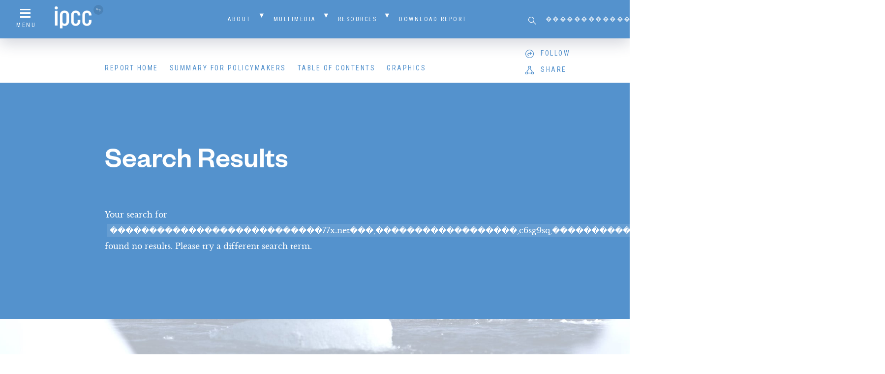

--- FILE ---
content_type: text/html; charset=UTF-8
request_url: https://www.ipcc.ch/sr15?s=%EF%BF%BD%EF%BF%BD%EF%BF%BD%EF%BF%BD%EF%BF%BD%EF%BF%BD%EF%BF%BD%EF%BF%BD%EF%BF%BD%EF%BF%BD%EF%BF%BD%EF%BF%BD%EF%BF%BD%EF%BF%BD%EF%BF%BD%EF%BF%BD%EF%BF%BD%EF%BF%BD%EF%BF%BD%EF%BF%BD%EF%BF%BD%EF%BF%BD%EF%BF%BD%EF%BF%BD%EF%BF%BD%EF%BF%BD%EF%BF%BD77x.net%EF%BF%BD%EF%BF%BD%EF%BF%BD,%EF%BF%BD%EF%BF%BD%EF%BF%BD%EF%BF%BD%EF%BF%BD%EF%BF%BD%EF%BF%BD%EF%BF%BD%EF%BF%BD%EF%BF%BD%EF%BF%BD%EF%BF%BD%EF%BF%BD%EF%BF%BD%EF%BF%BD%EF%BF%BD%EF%BF%BD%EF%BF%BD,c6sg9sq,%EF%BF%BD%EF%BF%BD%EF%BF%BD%EF%BF%BD%EF%BF%BD%EF%BF%BD%EF%BF%BD%EF%BF%BD%EF%BF%BD%EF%BF%BD%EF%BF%BD%EF%BF%BD%EF%BF%BD%EF%BF%BD%EF%BF%BD%EF%BF%BD%EF%BF%BD%EF%BF%BDjrbunqkml,%EF%BF%BD%EF%BF%BD%EF%BF%BD%EF%BF%BD%EF%BF%BD%EF%BF%BD%EF%BF%BD%EF%BF%BD%EF%BF%BD%EF%BF%BD%EF%BF%BD%EF%BF%BD%EF%BF%BD%EF%BF%BD%EF%BF%BD%EF%BF%BD%EF%BF%BD%EF%BF%BD
body_size: 13023
content:
<!doctype html>
<html class="no-js">
  <head>
    <script async src="https://www.googletagmanager.com/gtag/js?id=UA-168918890-1"></script>
    <script>
      window.dataLayer = window.dataLayer || [];
      function gtag(){dataLayer.push(arguments);}
      gtag('js', new Date());

      gtag('config', 'UA-168918890-1');
    </script>

     <title> ���������������������������77x.net���,������������������,c6sg9sq,������������������jrbunqkml,������������������ — Search Results  — Global Warming of 1.5 ºC</title>
    
        
    <meta property="fb:app_id" content="187085018527129">
    
        
    <link rel="shortcut icon" href="https://www.ipcc.ch/sr15/site/assets/themes/ipcc-report/resources/img/favicon/favicon.ico">
    
    <meta name="viewport" content="width=device-width, initial-scale=1">
    <meta name="apple-mobile-web-app-title" content="Global Warming of 1.5 ºC">
    <meta name="application-name" content="Global Warming of 1.5 ºC">
    
    <link rel='dns-prefetch' href='//s.w.org' />
<link rel="alternate" type="application/rss+xml" title="Global Warming of 1.5 ºC &raquo; Search Results for &#8220;���������������������������77x.net���,������������������,c6sg9sq,������������������jrbunqkml,������������������&#8221; Feed" href="https://www.ipcc.ch/sr15/search/%EF%BF%BD%EF%BF%BD%EF%BF%BD%EF%BF%BD%EF%BF%BD%EF%BF%BD%EF%BF%BD%EF%BF%BD%EF%BF%BD%EF%BF%BD%EF%BF%BD%EF%BF%BD%EF%BF%BD%EF%BF%BD%EF%BF%BD%EF%BF%BD%EF%BF%BD%EF%BF%BD%EF%BF%BD%EF%BF%BD%EF%BF%BD%EF%BF%BD%EF%BF%BD%EF%BF%BD%EF%BF%BD%EF%BF%BD%EF%BF%BD77x.net%EF%BF%BD%EF%BF%BD%EF%BF%BD%2C%EF%BF%BD%EF%BF%BD%EF%BF%BD%EF%BF%BD%EF%BF%BD%EF%BF%BD%EF%BF%BD%EF%BF%BD%EF%BF%BD%EF%BF%BD%EF%BF%BD%EF%BF%BD%EF%BF%BD%EF%BF%BD%EF%BF%BD%EF%BF%BD%EF%BF%BD%EF%BF%BD%2Cc6sg9sq%2C%EF%BF%BD%EF%BF%BD%EF%BF%BD%EF%BF%BD%EF%BF%BD%EF%BF%BD%EF%BF%BD%EF%BF%BD%EF%BF%BD%EF%BF%BD%EF%BF%BD%EF%BF%BD%EF%BF%BD%EF%BF%BD%EF%BF%BD%EF%BF%BD%EF%BF%BD%EF%BF%BDjrbunqkml%2C%EF%BF%BD%EF%BF%BD%EF%BF%BD%EF%BF%BD%EF%BF%BD%EF%BF%BD%EF%BF%BD%EF%BF%BD%EF%BF%BD%EF%BF%BD%EF%BF%BD%EF%BF%BD%EF%BF%BD%EF%BF%BD%EF%BF%BD%EF%BF%BD%EF%BF%BD%EF%BF%BD/feed/rss2/" />
<link rel='stylesheet' id='wp-block-library-css'  href='https://www.ipcc.ch/sr15/wp-includes/css/dist/block-library/style.min.css?ver=5.3.15' type='text/css' media='all' />
<link rel='stylesheet' id='normalize-css'  href='https://www.ipcc.ch/site/assets/themes/h7-report/resources/bower_components/normalize-css/normalize.css' type='text/css' media='all' />
<link rel='stylesheet' id='child-style-css'  href='https://www.ipcc.ch/site/assets/themes/ipcc-report/resources/css/child.css' type='text/css' media='all' />
<link rel='stylesheet' id='tablepress-default-css'  href='https://www.ipcc.ch/site/assets/plugins/tablepress/css/default.min.css?ver=1.9.1' type='text/css' media='all' />
<script type='text/javascript' src='https://www.ipcc.ch/sr15/wp-includes/js/jquery/jquery.js?ver=1.12.4-wp'></script>
<script type='text/javascript' src='https://www.ipcc.ch/sr15/wp-includes/js/jquery/jquery-migrate.min.js?ver=1.4.1'></script>
<link rel='https://api.w.org/' href='https://www.ipcc.ch/sr15/wp-json/' />
<link rel="EditURI" type="application/rsd+xml" title="RSD" href="https://www.ipcc.ch/sr15/xmlrpc.php?rsd" />
<link rel="wlwmanifest" type="application/wlwmanifest+xml" href="https://www.ipcc.ch/sr15/wp-includes/wlwmanifest.xml" /> 
<meta name="generator" content="WordPress 5.3.15" />

  </head>
  
    
  <body id="-" class="search search-no-results">
    
    <header id="main-header">
      <div class="header-container">
        <nav id="header-secondary" class="header-nav secondary">
  <div id="secondary-menu-icon" class="menu-icon">
    <a href="#" class="menu-trigger"><i class="icon icon-menu"></i><span>Menu</span></a>
  </div>
  
  <div id="secondary-home-link" class="home-link">
    <a href="https://www.ipcc.ch/"><img src="https://www.ipcc.ch/site/assets/uploads/sites/2/2018/08/ipcc-logo.png" alt="Global Warming of 1.5 ºC"><i class="icon icon-return"></i></a>
      </div>
  
  <div id="secondary-menu" class="menu-container"><ul id="menu-secondary-navigation" class="menu"><li id="menu-item-1170" class="menu-item menu-item-type-post_type menu-item-object-page menu-item-has-children menu-item-1170"><a href="https://www.ipcc.ch/sr15/about/">About</a>
<ul class="sub-menu">
	<li id="menu-item-7205" class="menu-item menu-item-type-post_type menu-item-object-page menu-item-7205"><a href="https://www.ipcc.ch/sr15/about/">Background</a></li>
	<li id="menu-item-6807" class="menu-item menu-item-type-post_type menu-item-object-page menu-item-6807"><a href="https://www.ipcc.ch/sr15/authors/">Authors and Review Editors</a></li>
	<li id="menu-item-7045" class="menu-item menu-item-type-post_type menu-item-object-page menu-item-7045"><a href="https://www.ipcc.ch/sr15/about/error-protocol/">Error Protocol</a></li>
	<li id="menu-item-7050" class="menu-item menu-item-type-post_type menu-item-object-page menu-item-7050"><a href="https://www.ipcc.ch/sr15/about/foreword/">Foreword</a></li>
	<li id="menu-item-6436" class="menu-item menu-item-type-post_type menu-item-object-page menu-item-6436"><a href="https://www.ipcc.ch/sr15/about/preface/">Preface</a></li>
</ul>
</li>
<li id="menu-item-6374" class="menu-item menu-item-type-post_type menu-item-object-page menu-item-has-children menu-item-6374"><a href="https://www.ipcc.ch/sr15/mulitimedia/">Multimedia</a>
<ul class="sub-menu">
	<li id="menu-item-6385" class="menu-item menu-item-type-post_type menu-item-object-page menu-item-6385"><a href="https://www.ipcc.ch/sr15/mulitimedia/video/">Video</a></li>
	<li id="menu-item-6375" class="menu-item menu-item-type-post_type menu-item-object-page menu-item-6375"><a href="https://www.ipcc.ch/sr15/mulitimedia/photo-library/">Photo Library</a></li>
	<li id="menu-item-6384" class="menu-item menu-item-type-post_type menu-item-object-page menu-item-6384"><a href="https://www.ipcc.ch/sr15/mulitimedia/front-cover/">Front Cover</a></li>
	<li id="menu-item-6383" class="menu-item menu-item-type-post_type menu-item-object-page menu-item-6383"><a href="https://www.ipcc.ch/sr15/mulitimedia/co-chair-statements/">Co Chair Statements</a></li>
	<li id="menu-item-6480" class="menu-item menu-item-type-post_type menu-item-object-page menu-item-6480"><a href="https://www.ipcc.ch/sr15/mulitimedia/presentation/">Presentation and Press Releases</a></li>
	<li id="menu-item-7728" class="menu-item menu-item-type-custom menu-item-object-custom menu-item-7728"><a target="_blank" rel="noopener noreferrer" href="https://apps.ipcc.ch/report/sr15/fig1/index.html">SPM.1: Interactive  Figure</a></li>
	<li id="menu-item-7955" class="menu-item menu-item-type-custom menu-item-object-custom menu-item-7955"><a href="https://www.ipcc.ch/report/infographic/worlds-apart/">Infographics &#8211; Worlds Apart</a></li>
</ul>
</li>
<li id="menu-item-6667" class="menu-item menu-item-type-post_type menu-item-object-page menu-item-has-children menu-item-6667"><a href="https://www.ipcc.ch/sr15/resources/">Resources</a>
<ul class="sub-menu">
	<li id="menu-item-7312" class="menu-item menu-item-type-post_type menu-item-object-page menu-item-7312"><a href="https://www.ipcc.ch/sr15/mulitimedia/external-resources/">External Resources</a></li>
	<li id="menu-item-7044" class="menu-item menu-item-type-post_type menu-item-object-page menu-item-7044"><a href="https://www.ipcc.ch/sr15/resources/headline-statements/">Headline Statements</a></li>
	<li id="menu-item-6749" class="menu-item menu-item-type-post_type menu-item-object-page menu-item-6749"><a href="https://www.ipcc.ch/sr15/resources/technicalsummary/">Technical Summary</a></li>
	<li id="menu-item-1841" class="menu-item menu-item-type-custom menu-item-object-custom menu-item-1841"><a href="/sr15/chapter/glossary/">Glossary</a></li>
	<li id="menu-item-1167" class="menu-item menu-item-type-post_type menu-item-object-page menu-item-has-children menu-item-1167"><a href="https://www.ipcc.ch/sr15/faq/">FAQ</a>
	<ul class="sub-menu">
		<li id="menu-item-6286" class="menu-item menu-item-type-post_type menu-item-object-page menu-item-6286"><a href="https://www.ipcc.ch/sr15/faq/faq-chapter-1/">FAQ Chapter 1</a></li>
		<li id="menu-item-6425" class="menu-item menu-item-type-post_type menu-item-object-page menu-item-6425"><a href="https://www.ipcc.ch/sr15/faq/faq-chapter-2/">FAQ Chapter 2</a></li>
		<li id="menu-item-6424" class="menu-item menu-item-type-post_type menu-item-object-page menu-item-6424"><a href="https://www.ipcc.ch/sr15/faq/faq-chapter-3/">FAQ Chapter 3</a></li>
		<li id="menu-item-6423" class="menu-item menu-item-type-post_type menu-item-object-page menu-item-6423"><a href="https://www.ipcc.ch/sr15/faq/faq-chapter-4/">FAQ Chapter 4</a></li>
		<li id="menu-item-6422" class="menu-item menu-item-type-post_type menu-item-object-page menu-item-6422"><a href="https://www.ipcc.ch/sr15/faq/faq-chapter-5/">FAQ Chapter 5</a></li>
	</ul>
</li>
</ul>
</li>
<li id="menu-item-1166" class="menu-item menu-item-type-post_type menu-item-object-page menu-item-1166"><a href="https://www.ipcc.ch/sr15/download/">Download Report</a></li>
</ul></div>  
  <div id="header-search" class="header-search">
    <form role="search" method="get" id="searchform" class="searchform" action="https://www.ipcc.ch/sr15">
	<label class="screen-reader-text" for="s">Search for:</label>
	<input type="text" value="" name="s" id="s" placeholder="���������������������������77x.net���,������������������,c6sg9sq,������������������jrbunqkml,������������������">
	<button type="submit" id="searchsubmit" value="Search"><i class="icon icon-search"></i></button>
</form>  </div>
</nav><nav id="header-primary" class="header-nav primary">
  <div id="primary-menu-icon" class="menu-icon">
    <a href="#" class="menu-trigger"><i class="icon icon-menu"></i><span>Menu</span></a>
  </div>
  
  <div id="primary-menu" class="menu-container"><ul id="menu-primary-navigation" class="menu"><li id="menu-item-1151" class="menu-item menu-item-type-post_type menu-item-object-page menu-item-home menu-item-1151"><a href="https://www.ipcc.ch/sr15/">Report Home</a></li>
<li id="menu-item-6513" class="menu-item menu-item-type-custom menu-item-object-custom menu-item-6513"><a href="/sr15/chapter/spm/">Summary for Policymakers</a></li>
<li id="menu-item-1152" class="menu-trigger menu-item menu-item-type-custom menu-item-object-custom menu-item-1152"><a href="#">Table of Contents</a></li>
<li id="menu-item-1171" class="menu-item menu-item-type-post_type menu-item-object-page menu-item-1171"><a href="https://www.ipcc.ch/sr15/graphics/">Graphics</a></li>
</ul></div>  
  <div id="header-social" data-accounts='{"twitter":"ipcc_ch","facebook":"ipcc","instagram":"IPCC","linkedin":"company\/ipcc","youtube":"IPCCGeneva"}'>
    <div id="social-follow" class="social-menu">
      <div id="follow">
        <i class="icon icon-follow"></i><span class="text">Follow</span>
      </div>
    </div>
    
    <div id="social-share" class="social-menu">
      <div id="share">
        <i class="icon icon-share"></i><span class="text">Share</span>
      </div>
    </div>
  </div>
</nav>      </div>
    </header>

<section id="hero" class="page-section type-hero bg-blue scheme-dark opacity-100">
    
  <div class="section-container">
    <header class="section-head">
      <div class="section-text">
        <h1 class="hero-title">Search Results</h1>        
      </div>
    </header>
    
    <div class="section-content">
      <div class="section-text">
        <p>Your search for <mark>���������������������������77x.net���,������������������,c6sg9sq,������������������jrbunqkml,������������������</mark> found no results. Please try a different search term.</p>
      </div>
    </div>
  </div>
</section>


    <footer id="main-footer">
      <div class="section-container">
        
<div class="footer-content" style="background-image: url(https://www.ipcc.ch/site/assets/uploads/sites/2/2018/08/bg_footer.jpg);">
  <div id="footer-logo">
    <a href="https://www.ipcc.ch/"><img src="https://www.ipcc.ch/site/assets/uploads/sites/2/2018/08/footer_logo-1024x282.png"></a>
  </div>
  
  <nav id="footer-primary">
    <div id="footer-menu" class="menu-container"><ul id="menu-primary-navigation-1" class="menu"><li class="menu-item menu-item-type-post_type menu-item-object-page menu-item-home menu-item-1151"><a href="https://www.ipcc.ch/sr15/">Report Home</a></li>
<li class="menu-item menu-item-type-custom menu-item-object-custom menu-item-6513"><a href="/sr15/chapter/spm/">Summary for Policymakers</a></li>
<li class="menu-trigger menu-item menu-item-type-custom menu-item-object-custom menu-item-1152"><a href="#">Table of Contents</a></li>
<li class="menu-item menu-item-type-post_type menu-item-object-page menu-item-1171"><a href="https://www.ipcc.ch/sr15/graphics/">Graphics</a></li>
</ul></div>  </nav>
</div><div id="footer-secondary">
  <div class="secondary-content"><img src="https://www.ipcc.ch/site/assets/themes/ipcc-report/resources/img/footer_logo-ipcc.png"></div>
  
  <div id="h7">
    <a href="http://habitatseven.com" target="_blank"><img src="https://www.ipcc.ch/site/assets/themes/ipcc-report/resources/img/h7.png" alt="Designed by Habitat Seven"></a>
  </div>
</div>      </div>
    </footer>
    
    <nav id="nav-overlay" class="overlay">
  <header id="nav-overlay-header">
    <div class="header-container">
      <nav id="overlay-header-secondary" class="header-nav secondary">
        <div id="overlay-secondary-menu-icon" class="menu-icon">
          <a href="#" class="menu-trigger"><i class="icon icon-close"></i><span>Menu</span></a>
        </div>
        
        <div id="overlay-secondary-home-link" class="home-link">
          <a href="https://www.ipcc.ch/"><img src="https://www.ipcc.ch/site/assets/uploads/sites/2/2018/08/ipcc-logo.png" alt="Global Warming of 1.5 ºC"><i class="icon icon-return"></i></a>
                  </div>
        
        <div id="overlay-secondary-menu" class="menu-container"><ul id="menu-secondary-navigation-1" class="menu"><li class="menu-item menu-item-type-post_type menu-item-object-page menu-item-has-children menu-item-1170"><a href="https://www.ipcc.ch/sr15/about/">About</a>
<ul class="sub-menu">
	<li class="menu-item menu-item-type-post_type menu-item-object-page menu-item-7205"><a href="https://www.ipcc.ch/sr15/about/">Background</a></li>
	<li class="menu-item menu-item-type-post_type menu-item-object-page menu-item-6807"><a href="https://www.ipcc.ch/sr15/authors/">Authors and Review Editors</a></li>
	<li class="menu-item menu-item-type-post_type menu-item-object-page menu-item-7045"><a href="https://www.ipcc.ch/sr15/about/error-protocol/">Error Protocol</a></li>
	<li class="menu-item menu-item-type-post_type menu-item-object-page menu-item-7050"><a href="https://www.ipcc.ch/sr15/about/foreword/">Foreword</a></li>
	<li class="menu-item menu-item-type-post_type menu-item-object-page menu-item-6436"><a href="https://www.ipcc.ch/sr15/about/preface/">Preface</a></li>
</ul>
</li>
<li class="menu-item menu-item-type-post_type menu-item-object-page menu-item-has-children menu-item-6374"><a href="https://www.ipcc.ch/sr15/mulitimedia/">Multimedia</a>
<ul class="sub-menu">
	<li class="menu-item menu-item-type-post_type menu-item-object-page menu-item-6385"><a href="https://www.ipcc.ch/sr15/mulitimedia/video/">Video</a></li>
	<li class="menu-item menu-item-type-post_type menu-item-object-page menu-item-6375"><a href="https://www.ipcc.ch/sr15/mulitimedia/photo-library/">Photo Library</a></li>
	<li class="menu-item menu-item-type-post_type menu-item-object-page menu-item-6384"><a href="https://www.ipcc.ch/sr15/mulitimedia/front-cover/">Front Cover</a></li>
	<li class="menu-item menu-item-type-post_type menu-item-object-page menu-item-6383"><a href="https://www.ipcc.ch/sr15/mulitimedia/co-chair-statements/">Co Chair Statements</a></li>
	<li class="menu-item menu-item-type-post_type menu-item-object-page menu-item-6480"><a href="https://www.ipcc.ch/sr15/mulitimedia/presentation/">Presentation and Press Releases</a></li>
	<li class="menu-item menu-item-type-custom menu-item-object-custom menu-item-7728"><a target="_blank" rel="noopener noreferrer" href="https://apps.ipcc.ch/report/sr15/fig1/index.html">SPM.1: Interactive  Figure</a></li>
	<li class="menu-item menu-item-type-custom menu-item-object-custom menu-item-7955"><a href="https://www.ipcc.ch/report/infographic/worlds-apart/">Infographics &#8211; Worlds Apart</a></li>
</ul>
</li>
<li class="menu-item menu-item-type-post_type menu-item-object-page menu-item-has-children menu-item-6667"><a href="https://www.ipcc.ch/sr15/resources/">Resources</a>
<ul class="sub-menu">
	<li class="menu-item menu-item-type-post_type menu-item-object-page menu-item-7312"><a href="https://www.ipcc.ch/sr15/mulitimedia/external-resources/">External Resources</a></li>
	<li class="menu-item menu-item-type-post_type menu-item-object-page menu-item-7044"><a href="https://www.ipcc.ch/sr15/resources/headline-statements/">Headline Statements</a></li>
	<li class="menu-item menu-item-type-post_type menu-item-object-page menu-item-6749"><a href="https://www.ipcc.ch/sr15/resources/technicalsummary/">Technical Summary</a></li>
	<li class="menu-item menu-item-type-custom menu-item-object-custom menu-item-1841"><a href="/sr15/chapter/glossary/">Glossary</a></li>
	<li class="menu-item menu-item-type-post_type menu-item-object-page menu-item-has-children menu-item-1167"><a href="https://www.ipcc.ch/sr15/faq/">FAQ</a>
	<ul class="sub-menu">
		<li class="menu-item menu-item-type-post_type menu-item-object-page menu-item-6286"><a href="https://www.ipcc.ch/sr15/faq/faq-chapter-1/">FAQ Chapter 1</a></li>
		<li class="menu-item menu-item-type-post_type menu-item-object-page menu-item-6425"><a href="https://www.ipcc.ch/sr15/faq/faq-chapter-2/">FAQ Chapter 2</a></li>
		<li class="menu-item menu-item-type-post_type menu-item-object-page menu-item-6424"><a href="https://www.ipcc.ch/sr15/faq/faq-chapter-3/">FAQ Chapter 3</a></li>
		<li class="menu-item menu-item-type-post_type menu-item-object-page menu-item-6423"><a href="https://www.ipcc.ch/sr15/faq/faq-chapter-4/">FAQ Chapter 4</a></li>
		<li class="menu-item menu-item-type-post_type menu-item-object-page menu-item-6422"><a href="https://www.ipcc.ch/sr15/faq/faq-chapter-5/">FAQ Chapter 5</a></li>
	</ul>
</li>
</ul>
</li>
<li class="menu-item menu-item-type-post_type menu-item-object-page menu-item-1166"><a href="https://www.ipcc.ch/sr15/download/">Download Report</a></li>
</ul></div>        
        <div id="overlay-header-search" class="header-search">
          <form role="search" method="get" id="searchform" class="searchform" action="https://www.ipcc.ch/sr15">
	<label class="screen-reader-text" for="s">Search for:</label>
	<input type="text" value="" name="s" id="s" placeholder="���������������������������77x.net���,������������������,c6sg9sq,������������������jrbunqkml,������������������">
	<button type="submit" id="searchsubmit" value="Search"><i class="icon icon-search"></i></button>
</form>        </div>
      </nav>
      
      <nav id="overlay-header-primary" class="header-nav primary">
        <div id="overlay-primary-menu" class="menu-container"><ul id="menu-primary-navigation-2" class="menu"><li class="menu-item menu-item-type-post_type menu-item-object-page menu-item-home menu-item-1151"><a href="https://www.ipcc.ch/sr15/">Report Home</a></li>
<li class="menu-item menu-item-type-custom menu-item-object-custom menu-item-6513"><a href="/sr15/chapter/spm/">Summary for Policymakers</a></li>
<li class="menu-trigger menu-item menu-item-type-custom menu-item-object-custom menu-item-1152"><a href="#">Table of Contents</a></li>
<li class="menu-item menu-item-type-post_type menu-item-object-page menu-item-1171"><a href="https://www.ipcc.ch/sr15/graphics/">Graphics</a></li>
</ul></div>      </nav>
    </div>
  </header>
  
  <div id="nav-overlay-content">
    
<div id="overlay-slider-nav" class="overlay-slider" data-slick='{
  "slidesToShow": 7,
  "slidesToScroll": 7,
  "asNavFor": "#overlay-slider",
  "centerMode": true,
  "focusOnSelect": true,
  "arrows": false,
  "draggable": false
}'>
    
  <div class="slide slide-number-1">
    SPM  </div>
  
    
  <div class="slide slide-number-2">
    Chapter 1  </div>
  
    
  <div class="slide slide-number-3">
    Chapter 2  </div>
  
    
  <div class="slide slide-number-4">
    Chapter 3  </div>
  
    
  <div class="slide slide-number-5">
    Chapter 4  </div>
  
    
  <div class="slide slide-number-6">
    Chapter 5  </div>
  
    
  <div class="slide slide-number-7">
    Glossary  </div>
  
  </div>

<div id="overlay-slider" class="overlay-slider" data-slick='{
  "slidesToShow": 1,
  "slidesToScroll": 1,
  "arrows": false,
  "infinite": false,
  "asNavFor": "#overlay-slider-nav",
  "draggable": false,
  "responsive": [{
    "breakpoint": 600,
    "settings": {
      "draggable": true
    }
  }]
}'>

    
  <div id="overlay-slide-1" class="slide">
    <div class="slide-content">
      <div class="slide-head">
        <h4>Summary for Policymakers</h4>
        
        <a href="https://www.ipcc.ch/sr15/chapter/spm/" class="btn reversed">View chapter</a>
      </div>
      
      <div class="slide-text accordion-menu-wrap">
        <ul class="accordion-menu menu-level-1"><li><div class="accordion-item"><div class="accordion-icon"><i class="icon"></i></div><span class="section-number">I</span><a href="https://www.ipcc.ch/sr15/chapter/spm/#article-spm-introduction" class="section-title">Introduction</a></div></li><li><div class="accordion-item"><div class="accordion-icon"><i class="icon"></i></div><span class="section-number">A</span><a href="https://www.ipcc.ch/sr15/chapter/spm/#article-spm-a" class="section-title">Understanding Global Warming of 1.5°C*</a></div></li><li><div class="accordion-item"><div class="accordion-icon"><i class="icon"></i></div><span class="section-number">B</span><a href="https://www.ipcc.ch/sr15/chapter/spm/#article-b" class="section-title">Projected Climate Change, Potential Impacts and Associated Risks</a></div></li><li><div class="accordion-item"><div class="accordion-icon"><i class="icon"></i></div><span class="section-number">C</span><a href="https://www.ipcc.ch/sr15/chapter/spm/#article-spm-c" class="section-title">Emission Pathways and System Transitions Consistent with 1.5°C Global Warming</a></div></li><li><div class="accordion-item"><div class="accordion-icon"><i class="icon"></i></div><span class="section-number">D</span><a href="https://www.ipcc.ch/sr15/chapter/spm/#article-spm-d" class="section-title">Strengthening the Global Response in the Context of Sustainable Development and Efforts to Eradicate Poverty</a></div></li><li><div class="accordion-item"><div class="accordion-icon"><i class="icon"></i></div><span class="section-number">+</span><a href="https://www.ipcc.ch/sr15/chapter/spm/#article-spm-core-concepts" class="section-title">Core Concepts Central to this Special Report </a></div></li><li><div class="accordion-item"><div class="accordion-icon"><i class="icon"></i></div><span class="section-number">+</span><a href="https://www.ipcc.ch/sr15/chapter/spm/#article-spm-acknowledgements" class="section-title">Acknowledgements</a></div></li><li><div class="accordion-item"><div class="accordion-icon"><i class="icon"></i></div><span class="section-number">+</span><a href="https://www.ipcc.ch/sr15/chapter/spm/#article-spm-citation" class="section-title">Citation</a></div></li><li><div class="accordion-item"><div class="accordion-icon"><i class="icon"></i></div><span class="section-number">SD</span><a href="https://www.ipcc.ch/sr15/chapter/spm/#article-spm-downloads" class="section-title">SPM Downloads</a></div></li></ul>      </div>
    </div>
  </div>
  
    
  <div id="overlay-slide-2" class="slide">
    <div class="slide-content">
      <div class="slide-head">
        <h4>Framing and Context</h4>
        
        <a href="https://www.ipcc.ch/sr15/chapter/chapter-1/" class="btn reversed">View chapter</a>
      </div>
      
      <div class="slide-text accordion-menu-wrap">
        <ul class="accordion-menu menu-level-1"><li><div class="accordion-item"><div class="accordion-icon"><i class="icon"></i></div><span class="section-number">ES</span><a href="https://www.ipcc.ch/sr15/chapter/chapter-1/#article-executive-summary-2" class="section-title">Executive Summary</a></div></li><li><div class="accordion-item"><div class="accordion-icon"><i class="icon"></i></div><span class="section-number">X</span><a href="https://www.ipcc.ch/sr15/chapter/chapter-1/#article-citation-chapter-2" class="section-title">Citation</a></div></li><li><div class="accordion-item"><div class="accordion-icon"><i class="icon"></i></div><span class="section-number">1.1</span><a href="https://www.ipcc.ch/sr15/chapter/chapter-1/#article-1-1-assessing-the-knowledge-base-for-a-1-5c-warmer-world" class="section-title">Assessing the Knowledge Base for a 1.5°C Warmer World </a></div><ul class="accordion-menu menu-level-2"><li><div class="accordion-item"><div class="accordion-icon"><i class="icon"></i></div><span class="section-number">1.1.1</span><a href="https://www.ipcc.ch/sr15/chapter/chapter-1/#section-1-1-1" class="section-title">Equity and a 1.5°C Warmer World</a></div></li><li><div class="accordion-item"><div class="accordion-icon"><i class="icon"></i></div><span class="section-number">1.1.2</span><a href="https://www.ipcc.ch/sr15/chapter/chapter-1/#section-1-1-2" class="section-title">Eradication of Poverty</a></div></li><li><div class="accordion-item"><div class="accordion-icon"><i class="icon"></i></div><span class="section-number">1.1.3</span><a href="https://www.ipcc.ch/sr15/chapter/chapter-1/#section-1-1-3" class="section-title">Sustainable Development and a 1.5°C Warmer World</a></div></li></ul></li><li><div class="accordion-item"><div class="accordion-icon"><i class="icon"></i></div><span class="section-number">1.2</span><a href="https://www.ipcc.ch/sr15/chapter/chapter-1/#article-1-2" class="section-title">Understanding 1.5°C: Reference Levels, Probability, Transience, Overshoot, and Stabilization</a></div><ul class="accordion-menu menu-level-2"><li><div class="accordion-item"><div class="accordion-icon"><i class="icon"></i></div><span class="section-number">1.2.1</span><a href="https://www.ipcc.ch/sr15/chapter/chapter-1/#section-1-2-1" class="section-title">Working Definitions of 1.5°C and 2°C Warming Relative to Pre-Industrial Levels</a></div><ul class="accordion-menu menu-level-3"><li><div class="accordion-item"><div class="accordion-icon"><i class="icon"></i></div><span class="section-number">1.2.1.1</span><a href="https://www.ipcc.ch/sr15/chapter/chapter-1/#section-1-2-1-1" class="section-title">Definition of global average temperature</a></div></li><li><div class="accordion-item"><div class="accordion-icon"><i class="icon"></i></div><span class="section-number">1.2.1.2</span><a href="https://www.ipcc.ch/sr15/chapter/chapter-1/#section-1-2-1-2" class="section-title">Choice of reference period</a></div></li><li><div class="accordion-item"><div class="accordion-icon"><i class="icon"></i></div><span class="section-number">1.2.1.3</span><a href="https://www.ipcc.ch/sr15/chapter/chapter-1/#section-1-2-1-3" class="section-title">Total versus human-induced warming and warming rates </a></div></li></ul></li><li><div class="accordion-item"><div class="accordion-icon"><i class="icon"></i></div><span class="section-number">1.2.2</span><a href="https://www.ipcc.ch/sr15/chapter/chapter-1/#section-1-2-2" class="section-title">Global versus Regional and Seasonal Warming</a></div></li><li><div class="accordion-item"><div class="accordion-icon"><i class="icon"></i></div><span class="section-number">1.2.3</span><a href="https://www.ipcc.ch/sr15/chapter/chapter-1/#section-1-2-3" class="section-title">Definition of 1.5°C Pathways: Probability, Transience, Stabilization and Overshoot</a></div><ul class="accordion-menu menu-level-3"><li><div class="accordion-item"><div class="accordion-icon"><i class="icon"></i></div><span class="section-number">1.2.3.1</span><a href="https://www.ipcc.ch/sr15/chapter/chapter-1/#section-1-2-3-1" class="section-title">Pathways remaining below 1.5°C</a></div></li><li><div class="accordion-item"><div class="accordion-icon"><i class="icon"></i></div><span class="section-number">1.2.3.2</span><a href="https://www.ipcc.ch/sr15/chapter/chapter-1/#section-1-2-3-2" class="section-title">Pathways temporarily exceeding 1.5°C</a></div></li><li><div class="accordion-item"><div class="accordion-icon"><i class="icon"></i></div><span class="section-number">1.2.3.3</span><a href="https://www.ipcc.ch/sr15/chapter/chapter-1/#section-1-2-3-3" class="section-title">Impacts at 1.5°C warming associated with different pathways: transience versus stabilisation</a></div></li></ul></li><li><div class="accordion-item"><div class="accordion-icon"><i class="icon"></i></div><span class="section-number">1.2.4</span><a href="https://www.ipcc.ch/sr15/chapter/chapter-1/#section-1-2-4" class="section-title">Geophysical Warming Commitment</a></div></li></ul></li><li><div class="accordion-item"><div class="accordion-icon"><i class="icon"></i></div><span class="section-number">1.3</span><a href="https://www.ipcc.ch/sr15/chapter/chapter-1/#article-1-3" class="section-title">Impacts at 1.5°C and Beyond</a></div><ul class="accordion-menu menu-level-2"><li><div class="accordion-item"><div class="accordion-icon"><i class="icon"></i></div><span class="section-number">1.3.1</span><a href="https://www.ipcc.ch/sr15/chapter/chapter-1/#section-1-3-1" class="section-title">Definitions</a></div></li><li><div class="accordion-item"><div class="accordion-icon"><i class="icon"></i></div><span class="section-number">1.3.2</span><a href="https://www.ipcc.ch/sr15/chapter/chapter-1/#section-1-3-2" class="section-title">Drivers of Impacts</a></div></li><li><div class="accordion-item"><div class="accordion-icon"><i class="icon"></i></div><span class="section-number">1.3.3</span><a href="https://www.ipcc.ch/sr15/chapter/chapter-1/#section-1-3-3" class="section-title">Uncertainty and Non-Linearity of Impacts</a></div></li></ul></li><li><div class="accordion-item"><div class="accordion-icon"><i class="icon"></i></div><span class="section-number">1.4</span><a href="https://www.ipcc.ch/sr15/chapter/chapter-1/#article-1-4" class="section-title">Strengthening the Global Response </a></div><ul class="accordion-menu menu-level-2"><li><div class="accordion-item"><div class="accordion-icon"><i class="icon"></i></div><span class="section-number">1.4.1</span><a href="https://www.ipcc.ch/sr15/chapter/chapter-1/#section-1-4-1" class="section-title">Classifying Response Options</a></div></li><li><div class="accordion-item"><div class="accordion-icon"><i class="icon"></i></div><span class="section-number">1.4.2</span><a href="https://www.ipcc.ch/sr15/chapter/chapter-1/#section-1-4-2" class="section-title">Governance, Implementation and Policies</a></div></li><li><div class="accordion-item"><div class="accordion-icon"><i class="icon"></i></div><span class="section-number">1.4.3</span><a href="https://www.ipcc.ch/sr15/chapter/chapter-1/#section-1-4-3" class="section-title">Transformation, Transformation Pathways, and Transition: Evaluating Trade-Offs and Synergies Between Mitigation, Adaptation and Sustainable Development Goals</a></div></li></ul></li><li><div class="accordion-item"><div class="accordion-icon"><i class="icon"></i></div><span class="section-number">1.5</span><a href="https://www.ipcc.ch/sr15/chapter/chapter-1/#article-1-5" class="section-title">Assessment Frameworks and Emerging Methodologies that Integrate Climate Change Mitigation and Adaptation with Sustainable Development</a></div><ul class="accordion-menu menu-level-2"><li><div class="accordion-item"><div class="accordion-icon"><i class="icon"></i></div><span class="section-number">1.5.1</span><a href="https://www.ipcc.ch/sr15/chapter/chapter-1/#section-1-5-1" class="section-title">Knowledge Sources and Evidence Used in the Report</a></div></li><li><div class="accordion-item"><div class="accordion-icon"><i class="icon"></i></div><span class="section-number">1.5.2</span><a href="https://www.ipcc.ch/sr15/chapter/chapter-1/#section-1-5-2" class="section-title">Assessment Frameworks and Methodologies </a></div></li></ul></li><li><div class="accordion-item"><div class="accordion-icon"><i class="icon"></i></div><span class="section-number">1.6</span><a href="https://www.ipcc.ch/sr15/chapter/chapter-1/#article-1-6" class="section-title">Confidence, Uncertainty and Risk</a></div></li><li><div class="accordion-item"><div class="accordion-icon"><i class="icon"></i></div><span class="section-number">1.7</span><a href="https://www.ipcc.ch/sr15/chapter/chapter-1/#article-1-7" class="section-title">Storyline of the Report</a></div></li><li><div class="accordion-item"><div class="accordion-icon"><i class="icon"></i></div><span class="section-number">FAQs</span><a href="https://www.ipcc.ch/sr15/chapter/chapter-1/#article-faq-chapter-1" class="section-title">Frequently Asked Questions</a></div></li><li><div class="accordion-item"><div class="accordion-icon"><i class="icon"></i></div><span class="section-number">SM</span><a href="https://www.ipcc.ch/sr15/chapter/chapter-1/#article-supplementary-material" class="section-title">Supplementary Material</a></div></li><li><div class="accordion-item"><div class="accordion-icon"><i class="icon"></i></div><span class="section-number">CD</span><a href="https://www.ipcc.ch/sr15/chapter/chapter-1/#article-chapter-downloads" class="section-title">Chapter Downloads</a></div></li></ul>      </div>
    </div>
  </div>
  
    
  <div id="overlay-slide-3" class="slide">
    <div class="slide-content">
      <div class="slide-head">
        <h4>Mitigation pathways compatible with 1.5°C in the context of sustainable development</h4>
        
        <a href="https://www.ipcc.ch/sr15/chapter/chapter-2/" class="btn reversed">View chapter</a>
      </div>
      
      <div class="slide-text accordion-menu-wrap">
        <ul class="accordion-menu menu-level-1"><li><div class="accordion-item"><div class="accordion-icon"><i class="icon"></i></div><span class="section-number">ES</span><a href="https://www.ipcc.ch/sr15/chapter/chapter-2/#article-chapter-2-executive-summary" class="section-title">Executive Summary</a></div></li><li><div class="accordion-item"><div class="accordion-icon"><i class="icon"></i></div><span class="section-number">X</span><a href="https://www.ipcc.ch/sr15/chapter/chapter-2/#article-citation" class="section-title">Citation</a></div></li><li><div class="accordion-item"><div class="accordion-icon"><i class="icon"></i></div><span class="section-number">2.1</span><a href="https://www.ipcc.ch/sr15/chapter/chapter-2/#article-2-1" class="section-title">Introduction to Mitigation Pathways and the Sustainable Development Context</a></div><ul class="accordion-menu menu-level-2"><li><div class="accordion-item"><div class="accordion-icon"><i class="icon"></i></div><span class="section-number">2.1.1</span><a href="https://www.ipcc.ch/sr15/chapter/chapter-2/#section-2-1-1" class="section-title">Mitigation Pathways Consistent with 1.5°C</a></div></li><li><div class="accordion-item"><div class="accordion-icon"><i class="icon"></i></div><span class="section-number">2.1.2</span><a href="https://www.ipcc.ch/sr15/chapter/chapter-2/#section-2-1-2" class="section-title">The Use of Scenarios</a></div></li><li><div class="accordion-item"><div class="accordion-icon"><i class="icon"></i></div><span class="section-number">2.1.3</span><a href="https://www.ipcc.ch/sr15/chapter/chapter-2/#section-2-1-3" class="section-title">New Scenario Information since AR5</a></div></li><li><div class="accordion-item"><div class="accordion-icon"><i class="icon"></i></div><span class="section-number">2.1.4</span><a href="https://www.ipcc.ch/sr15/chapter/chapter-2/#section-2-1-4" class="section-title">Utility of Integrated Assessment Models (IAMs) in the Context of this Report</a></div></li></ul></li><li><div class="accordion-item"><div class="accordion-icon"><i class="icon"></i></div><span class="section-number">2.2</span><a href="https://www.ipcc.ch/sr15/chapter/chapter-2/#article-2-2" class="section-title">Geophysical Relationships and Constraints</a></div><ul class="accordion-menu menu-level-2"><li><div class="accordion-item"><div class="accordion-icon"><i class="icon"></i></div><span class="section-number">2.2.1</span><a href="https://www.ipcc.ch/sr15/chapter/chapter-2/#section-2-2-1" class="section-title">Geophysical Characteristics of Mitigation Pathways</a></div><ul class="accordion-menu menu-level-3"><li><div class="accordion-item"><div class="accordion-icon"><i class="icon"></i></div><span class="section-number">2.2.1.1</span><a href="https://www.ipcc.ch/sr15/chapter/chapter-2/#section-2-2-1-1" class="section-title">Geophysical uncertainties: non-CO<sub>2</sub> forcing agents</a></div></li><li><div class="accordion-item"><div class="accordion-icon"><i class="icon"></i></div><span class="section-number">2.2.1.2</span><a href="https://www.ipcc.ch/sr15/chapter/chapter-2/#section-2-2-1-2" class="section-title">Geophysical uncertainties: climate and Earth system feedbacks</a></div></li></ul></li><li><div class="accordion-item"><div class="accordion-icon"><i class="icon"></i></div><span class="section-number">2.2.2</span><a href="https://www.ipcc.ch/sr15/chapter/chapter-2/#section-2-2-2" class="section-title">The Remaining 1.5°C Carbon Budget</a></div><ul class="accordion-menu menu-level-3"><li><div class="accordion-item"><div class="accordion-icon"><i class="icon"></i></div><span class="section-number">2.2.2.1</span><a href="https://www.ipcc.ch/sr15/chapter/chapter-2/#section-2-2-2-1" class="section-title">Carbon budget estimates</a></div></li><li><div class="accordion-item"><div class="accordion-icon"><i class="icon"></i></div><span class="section-number">2.2.2.2</span><a href="https://www.ipcc.ch/sr15/chapter/chapter-2/#section-2-2-2-2" class="section-title">CO<sub>2</sub> and non-CO<sub>2</sub> contributions to the remaining carbon budget</a></div></li></ul></li></ul></li><li><div class="accordion-item"><div class="accordion-icon"><i class="icon"></i></div><span class="section-number">2.3</span><a href="https://www.ipcc.ch/sr15/chapter/chapter-2/#article-2-3" class="section-title">Overview of 1.5°C Mitigation Pathways </a></div><ul class="accordion-menu menu-level-2"><li><div class="accordion-item"><div class="accordion-icon"><i class="icon"></i></div><span class="section-number">2.3.1</span><a href="https://www.ipcc.ch/sr15/chapter/chapter-2/#section-2-3-1" class="section-title">Range of Assumptions Underlying 1.5°C Pathways </a></div><ul class="accordion-menu menu-level-3"><li><div class="accordion-item"><div class="accordion-icon"><i class="icon"></i></div><span class="section-number">2.3.1.1</span><a href="https://www.ipcc.ch/sr15/chapter/chapter-2/#section-2-3-1-1" class="section-title">Socio-economic drivers and the demand for energy and land in 1.5°C pathways</a></div></li><li><div class="accordion-item"><div class="accordion-icon"><i class="icon"></i></div><span class="section-number">2.3.1.2</span><a href="https://www.ipcc.ch/sr15/chapter/chapter-2/#section-2-3-1-2" class="section-title">Mitigation options in 1.5°C pathways</a></div></li><li><div class="accordion-item"><div class="accordion-icon"><i class="icon"></i></div><span class="section-number">2.3.1.3</span><a href="https://www.ipcc.ch/sr15/chapter/chapter-2/#section-2-3-1-3" class="section-title">Policy assumptions in 1.5°C pathways</a></div></li></ul></li><li><div class="accordion-item"><div class="accordion-icon"><i class="icon"></i></div><span class="section-number">2.3.2</span><a href="https://www.ipcc.ch/sr15/chapter/chapter-2/#section-2-3-2" class="section-title">Key Characteristics of 1.5°C Pathways</a></div><ul class="accordion-menu menu-level-3"><li><div class="accordion-item"><div class="accordion-icon"><i class="icon"></i></div><span class="section-number">2.3.2.1</span><a href="https://www.ipcc.ch/sr15/chapter/chapter-2/#section-2-3-2-1" class="section-title">Variation in system transformations underlying 1.5°C pathways</a></div></li><li><div class="accordion-item"><div class="accordion-icon"><i class="icon"></i></div><span class="section-number">2.3.2.2</span><a href="https://www.ipcc.ch/sr15/chapter/chapter-2/#section-2-3-2-2" class="section-title">Pathways keeping warming below 1.5°C or temporarily overshooting it</a></div></li></ul></li><li><div class="accordion-item"><div class="accordion-icon"><i class="icon"></i></div><span class="section-number">2.3.3</span><a href="https://www.ipcc.ch/sr15/chapter/chapter-2/#section-2-3-3" class="section-title">Emissions Evolution in 1.5°C Pathways</a></div><ul class="accordion-menu menu-level-3"><li><div class="accordion-item"><div class="accordion-icon"><i class="icon"></i></div><span class="section-number">2.3.3.1</span><a href="https://www.ipcc.ch/sr15/chapter/chapter-2/#section-2-3-3-1" class="section-title">Emissions of long-lived climate forcers</a></div></li><li><div class="accordion-item"><div class="accordion-icon"><i class="icon"></i></div><span class="section-number">2.3.3.2</span><a href="https://www.ipcc.ch/sr15/chapter/chapter-2/#section-2-3-3-2" class="section-title">Emissions of short-lived climate forcers and fluorinated gases</a></div></li></ul></li><li><div class="accordion-item"><div class="accordion-icon"><i class="icon"></i></div><span class="section-number">2.3.4</span><a href="https://www.ipcc.ch/sr15/chapter/chapter-2/#section-2-3-4" class="section-title">CDR in 1.5°C Pathways </a></div><ul class="accordion-menu menu-level-3"><li><div class="accordion-item"><div class="accordion-icon"><i class="icon"></i></div><span class="section-number">2.3.4.1</span><a href="https://www.ipcc.ch/sr15/chapter/chapter-2/#section-2-3-4-1" class="section-title">CDR technologies and deployment levels in 1.5°C pathways</a></div></li><li><div class="accordion-item"><div class="accordion-icon"><i class="icon"></i></div><span class="section-number">2.3.4.2</span><a href="https://www.ipcc.ch/sr15/chapter/chapter-2/#section-2-3-4-2" class="section-title">Sustainability implications of CDR deployment in 1.5°C pathways</a></div></li></ul></li><li><div class="accordion-item"><div class="accordion-icon"><i class="icon"></i></div><span class="section-number">2.3.5</span><a href="https://www.ipcc.ch/sr15/chapter/chapter-2/#section-2-3-5" class="section-title">Implications of Near-Term Action in 1.5°C Pathways</a></div></li></ul></li><li><div class="accordion-item"><div class="accordion-icon"><i class="icon"></i></div><span class="section-number">2.4</span><a href="https://www.ipcc.ch/sr15/chapter/chapter-2/#article-2-4" class="section-title">Disentangling the Whole-System Transformation</a></div><ul class="accordion-menu menu-level-2"><li><div class="accordion-item"><div class="accordion-icon"><i class="icon"></i></div><span class="section-number">2.4.1</span><a href="https://www.ipcc.ch/sr15/chapter/chapter-2/#section-2-4-1" class="section-title">Energy System Transformation</a></div></li><li><div class="accordion-item"><div class="accordion-icon"><i class="icon"></i></div><span class="section-number">2.4.2</span><a href="https://www.ipcc.ch/sr15/chapter/chapter-2/#section-2-4-2" class="section-title">Energy Supply</a></div><ul class="accordion-menu menu-level-3"><li><div class="accordion-item"><div class="accordion-icon"><i class="icon"></i></div><span class="section-number">2.4.2.1</span><a href="https://www.ipcc.ch/sr15/chapter/chapter-2/#section-2-4-2-1" class="section-title">Evolution of primary energy contributions over time</a></div></li><li><div class="accordion-item"><div class="accordion-icon"><i class="icon"></i></div><span class="section-number">2.4.2.2</span><a href="https://www.ipcc.ch/sr15/chapter/chapter-2/#section-2-4-2-2" class="section-title">Evolution of electricity supply over time</a></div></li><li><div class="accordion-item"><div class="accordion-icon"><i class="icon"></i></div><span class="section-number">2.4.2.3</span><a href="https://www.ipcc.ch/sr15/chapter/chapter-2/#section-2-4-2-3" class="section-title">Deployment of carbon capture and storage</a></div></li></ul></li><li><div class="accordion-item"><div class="accordion-icon"><i class="icon"></i></div><span class="section-number">2.4.3</span><a href="https://www.ipcc.ch/sr15/chapter/chapter-2/#section-2-4-3" class="section-title">Energy End-Use Sectors</a></div><ul class="accordion-menu menu-level-3"><li><div class="accordion-item"><div class="accordion-icon"><i class="icon"></i></div><span class="section-number">2.4.3.1</span><a href="https://www.ipcc.ch/sr15/chapter/chapter-2/#section-2-4-3-1" class="section-title">Industry</a></div></li><li><div class="accordion-item"><div class="accordion-icon"><i class="icon"></i></div><span class="section-number">2.4.3.2</span><a href="https://www.ipcc.ch/sr15/chapter/chapter-2/#section-2-4-3-2" class="section-title">Buildings</a></div></li><li><div class="accordion-item"><div class="accordion-icon"><i class="icon"></i></div><span class="section-number">2.4.3.3</span><a href="https://www.ipcc.ch/sr15/chapter/chapter-2/#section-2-4-3-3" class="section-title">Transport</a></div></li></ul></li><li><div class="accordion-item"><div class="accordion-icon"><i class="icon"></i></div><span class="section-number">2.4.4</span><a href="https://www.ipcc.ch/sr15/chapter/chapter-2/#section-2-4-4" class="section-title">Land-Use Transitions and Changes in the Agricultural Sector</a></div></li></ul></li><li><div class="accordion-item"><div class="accordion-icon"><i class="icon"></i></div><span class="section-number">2.5</span><a href="https://www.ipcc.ch/sr15/chapter/chapter-2/#article-2-5" class="section-title">Challenges, Opportunities and Co-Impacts of Transformative Mitigation Pathways</a></div><ul class="accordion-menu menu-level-2"><li><div class="accordion-item"><div class="accordion-icon"><i class="icon"></i></div><span class="section-number">2.5.1</span><a href="https://www.ipcc.ch/sr15/chapter/chapter-2/#section-2-5-1" class="section-title">Policy Frameworks and Enabling Conditions</a></div></li><li><div class="accordion-item"><div class="accordion-icon"><i class="icon"></i></div><span class="section-number">2.5.2</span><a href="https://www.ipcc.ch/sr15/chapter/chapter-2/#section-2-5-2" class="section-title">Economic and Investment Implications of 1.5°C Pathways</a></div><ul class="accordion-menu menu-level-3"><li><div class="accordion-item"><div class="accordion-icon"><i class="icon"></i></div><span class="section-number">2.5.2.1</span><a href="https://www.ipcc.ch/sr15/chapter/chapter-2/#section-2-5-2-1" class="section-title">Price of carbon emissions</a></div></li><li><div class="accordion-item"><div class="accordion-icon"><i class="icon"></i></div><span class="section-number">2.5.2.2</span><a href="https://www.ipcc.ch/sr15/chapter/chapter-2/#section-2-5-2-2" class="section-title">Investments</a></div></li></ul></li><li><div class="accordion-item"><div class="accordion-icon"><i class="icon"></i></div><span class="section-number">2.5.3</span><a href="https://www.ipcc.ch/sr15/chapter/chapter-2/#section-2-5-3" class="section-title">Sustainable Development Features of 1.5°C Pathways</a></div></li></ul></li><li><div class="accordion-item"><div class="accordion-icon"><i class="icon"></i></div><span class="section-number">2.6</span><a href="https://www.ipcc.ch/sr15/chapter/chapter-2/#article-2-6" class="section-title">Knowledge Gaps</a></div><ul class="accordion-menu menu-level-2"><li><div class="accordion-item"><div class="accordion-icon"><i class="icon"></i></div><span class="section-number">2.6.1</span><a href="https://www.ipcc.ch/sr15/chapter/chapter-2/#section-2-6-1" class="section-title">Geophysical Understanding </a></div></li><li><div class="accordion-item"><div class="accordion-icon"><i class="icon"></i></div><span class="section-number">2.6.2</span><a href="https://www.ipcc.ch/sr15/chapter/chapter-2/#section-2-6-2" class="section-title">Integrated Assessment Approaches</a></div></li><li><div class="accordion-item"><div class="accordion-icon"><i class="icon"></i></div><span class="section-number">2.6.3</span><a href="https://www.ipcc.ch/sr15/chapter/chapter-2/#section-2-6-3" class="section-title">Carbon Dioxide Removal (CDR) </a></div></li></ul></li><li><div class="accordion-item"><div class="accordion-icon"><i class="icon"></i></div><span class="section-number">FAQs</span><a href="https://www.ipcc.ch/sr15/chapter/chapter-2/#article-faqs-chapter-2-2" class="section-title">Frequently Asked Questions</a></div></li><li><div class="accordion-item"><div class="accordion-icon"><i class="icon"></i></div><span class="section-number">SM</span><a href="https://www.ipcc.ch/sr15/chapter/chapter-2/#article-supplementary-material" class="section-title">Supplementary Material</a></div></li><li><div class="accordion-item"><div class="accordion-icon"><i class="icon"></i></div><span class="section-number">CD</span><a href="https://www.ipcc.ch/sr15/chapter/chapter-2/#article-chapter-downloads" class="section-title">Chapter Downloads</a></div></li></ul>      </div>
    </div>
  </div>
  
    
  <div id="overlay-slide-4" class="slide">
    <div class="slide-content">
      <div class="slide-head">
        <h4>Impacts of 1.5ºC global warming on natural and human systems</h4>
        
        <a href="https://www.ipcc.ch/sr15/chapter/chapter-3/" class="btn reversed">View chapter</a>
      </div>
      
      <div class="slide-text accordion-menu-wrap">
        <ul class="accordion-menu menu-level-1"><li><div class="accordion-item"><div class="accordion-icon"><i class="icon"></i></div><span class="section-number">ES</span><a href="https://www.ipcc.ch/sr15/chapter/chapter-3/#article-executive-summary-chapter-3" class="section-title">Executive Summary</a></div></li><li><div class="accordion-item"><div class="accordion-icon"><i class="icon"></i></div><span class="section-number">X</span><a href="https://www.ipcc.ch/sr15/chapter/chapter-3/#article-chapter-3-references" class="section-title">Citation</a></div></li><li><div class="accordion-item"><div class="accordion-icon"><i class="icon"></i></div><span class="section-number">3.1</span><a href="https://www.ipcc.ch/sr15/chapter/chapter-3/#article-3-1-about-the-chapter" class="section-title">About the Chapter </a></div></li><li><div class="accordion-item"><div class="accordion-icon"><i class="icon"></i></div><span class="section-number">3.2</span><a href="https://www.ipcc.ch/sr15/chapter/chapter-3/#article-3-2" class="section-title">How are Risks at 1.5°C and Higher Levels of Global Warming Assessed in this Chapter?</a></div><ul class="accordion-menu menu-level-2"><li><div class="accordion-item"><div class="accordion-icon"><i class="icon"></i></div><span class="section-number">3.2.1</span><a href="https://www.ipcc.ch/sr15/chapter/chapter-3/#section-3-2-1" class="section-title">How are Changes in Climate and Weather at 1.5°C versus Higher Levels of Warming Assessed?</a></div></li><li><div class="accordion-item"><div class="accordion-icon"><i class="icon"></i></div><span class="section-number">3.2.2</span><a href="https://www.ipcc.ch/sr15/chapter/chapter-3/#section-3-2-2" class="section-title">How are Potential Impacts on Ecosystems Assessed at 1.5°C versus Higher Levels of Warming?</a></div></li></ul></li><li><div class="accordion-item"><div class="accordion-icon"><i class="icon"></i></div><span class="section-number">3.3</span><a href="https://www.ipcc.ch/sr15/chapter/chapter-3/#article-3-3" class="section-title">Global and Regional Climate Changes and Associated Hazards</a></div><ul class="accordion-menu menu-level-2"><li><div class="accordion-item"><div class="accordion-icon"><i class="icon"></i></div><span class="section-number">3.3.1</span><a href="https://www.ipcc.ch/sr15/chapter/chapter-3/#section-3-3-1" class="section-title">Global Changes in Climate</a></div></li><li><div class="accordion-item"><div class="accordion-icon"><i class="icon"></i></div><span class="section-number">3.3.2</span><a href="https://www.ipcc.ch/sr15/chapter/chapter-3/#section-3-3-2" class="section-title">Regional Temperatures on Land, Including Extremes</a></div><ul class="accordion-menu menu-level-3"><li><div class="accordion-item"><div class="accordion-icon"><i class="icon"></i></div><span class="section-number">3.3.2.1</span><a href="https://www.ipcc.ch/sr15/chapter/chapter-3/#section-3-3-2-1" class="section-title">Observed and attributed changes in regional temperature means and extremes</a></div></li><li><div class="accordion-item"><div class="accordion-icon"><i class="icon"></i></div><span class="section-number">3.3.2.2</span><a href="https://www.ipcc.ch/sr15/chapter/chapter-3/#section-3-3-2-2" class="section-title">Projected changes in regional temperature means and extremes at 1.5°C versus 2°C of global warming</a></div></li></ul></li><li><div class="accordion-item"><div class="accordion-icon"><i class="icon"></i></div><span class="section-number">3.3.3</span><a href="https://www.ipcc.ch/sr15/chapter/chapter-3/#section-3-3-3" class="section-title">Regional Precipitation, Including Heavy Precipitation and Monsoons</a></div><ul class="accordion-menu menu-level-3"><li><div class="accordion-item"><div class="accordion-icon"><i class="icon"></i></div><span class="section-number">3.3.3.1</span><a href="https://www.ipcc.ch/sr15/chapter/chapter-3/#section-3-3-3-1" class="section-title">Observed and attributed changes in regional precipitation</a></div></li><li><div class="accordion-item"><div class="accordion-icon"><i class="icon"></i></div><span class="section-number">3.3.3.2</span><a href="https://www.ipcc.ch/sr15/chapter/chapter-3/#section-3-3-3-2" class="section-title">Projected changes in regional precipitation at 1.5°C versus 2°C of global warming</a></div></li></ul></li><li><div class="accordion-item"><div class="accordion-icon"><i class="icon"></i></div><span class="section-number">3.3.4</span><a href="https://www.ipcc.ch/sr15/chapter/chapter-3/#section-3-3-4" class="section-title">Drought and Dryness</a></div><ul class="accordion-menu menu-level-3"><li><div class="accordion-item"><div class="accordion-icon"><i class="icon"></i></div><span class="section-number">3.3.4.1</span><a href="https://www.ipcc.ch/sr15/chapter/chapter-3/#section-3-3-4-1" class="section-title">Observed and attributed changes</a></div></li><li><div class="accordion-item"><div class="accordion-icon"><i class="icon"></i></div><span class="section-number">3.3.4.2</span><a href="https://www.ipcc.ch/sr15/chapter/chapter-3/#section-3-3-4-2" class="section-title">Projected changes in drought and dryness at 1.5°C versus 2°C</a></div></li></ul></li><li><div class="accordion-item"><div class="accordion-icon"><i class="icon"></i></div><span class="section-number">3.3.5</span><a href="https://www.ipcc.ch/sr15/chapter/chapter-3/#section-3-3-5" class="section-title">Runoff and Fluvial Flooding </a></div><ul class="accordion-menu menu-level-3"><li><div class="accordion-item"><div class="accordion-icon"><i class="icon"></i></div><span class="section-number">3.3.5.1</span><a href="https://www.ipcc.ch/sr15/chapter/chapter-3/#section-3-3-5-1" class="section-title">Observed and attributed changes in runoff and river flooding</a></div></li><li><div class="accordion-item"><div class="accordion-icon"><i class="icon"></i></div><span class="section-number">3.3.5.2</span><a href="https://www.ipcc.ch/sr15/chapter/chapter-3/#section-3-3-5-2" class="section-title">Projected changes in runoff and river flooding at 1.5°C versus 2°C of global warming</a></div></li></ul></li><li><div class="accordion-item"><div class="accordion-icon"><i class="icon"></i></div><span class="section-number">3.3.6</span><a href="https://www.ipcc.ch/sr15/chapter/chapter-3/#section-3-3-6" class="section-title">Tropical Cyclones and Extratropical Storms </a></div></li><li><div class="accordion-item"><div class="accordion-icon"><i class="icon"></i></div><span class="section-number">3.3.7</span><a href="https://www.ipcc.ch/sr15/chapter/chapter-3/#section-3-3-7" class="section-title">Ocean Circulation and Temperature</a></div></li><li><div class="accordion-item"><div class="accordion-icon"><i class="icon"></i></div><span class="section-number">3.3.8</span><a href="https://www.ipcc.ch/sr15/chapter/chapter-3/#section-3-3-8" class="section-title">Sea Ice</a></div></li><li><div class="accordion-item"><div class="accordion-icon"><i class="icon"></i></div><span class="section-number">3.3.9</span><a href="https://www.ipcc.ch/sr15/chapter/chapter-3/#section-3-3-9" class="section-title">Sea Level</a></div></li><li><div class="accordion-item"><div class="accordion-icon"><i class="icon"></i></div><span class="section-number">3.3.10</span><a href="https://www.ipcc.ch/sr15/chapter/chapter-3/#section-3-3-10" class="section-title">Ocean Chemistry </a></div></li><li><div class="accordion-item"><div class="accordion-icon"><i class="icon"></i></div><span class="section-number">3.3.11</span><a href="https://www.ipcc.ch/sr15/chapter/chapter-3/#section-3-3-11" class="section-title">Global Synthesis </a></div></li></ul></li><li><div class="accordion-item"><div class="accordion-icon"><i class="icon"></i></div><span class="section-number">3.4</span><a href="https://www.ipcc.ch/sr15/chapter/chapter-3/#article-3-4" class="section-title">Observed Impacts and Projected Risks in Natural and Human Systems</a></div><ul class="accordion-menu menu-level-2"><li><div class="accordion-item"><div class="accordion-icon"><i class="icon"></i></div><span class="section-number">3.4.1</span><a href="https://www.ipcc.ch/sr15/chapter/chapter-3/#section-3-4-1" class="section-title">Introduction </a></div></li><li><div class="accordion-item"><div class="accordion-icon"><i class="icon"></i></div><span class="section-number">3.4.2</span><a href="https://www.ipcc.ch/sr15/chapter/chapter-3/#section-3-4-2" class="section-title">Freshwater Resources (Quantity and Quality)</a></div><ul class="accordion-menu menu-level-3"><li><div class="accordion-item"><div class="accordion-icon"><i class="icon"></i></div><span class="section-number">3.4.2.1</span><a href="https://www.ipcc.ch/sr15/chapter/chapter-3/#section-3-4-2-1" class="section-title">Water availability</a></div></li><li><div class="accordion-item"><div class="accordion-icon"><i class="icon"></i></div><span class="section-number">3.4.2.2</span><a href="https://www.ipcc.ch/sr15/chapter/chapter-3/#section-3-4-2-2" class="section-title">Extreme hydrological events (floods and droughts)</a></div></li><li><div class="accordion-item"><div class="accordion-icon"><i class="icon"></i></div><span class="section-number">3.4.2.3</span><a href="https://www.ipcc.ch/sr15/chapter/chapter-3/#section-3-4-2-3" class="section-title">Groundwater</a></div></li><li><div class="accordion-item"><div class="accordion-icon"><i class="icon"></i></div><span class="section-number">3.4.2.4</span><a href="https://www.ipcc.ch/sr15/chapter/chapter-3/#section-3-4-2-4" class="section-title">Water quality</a></div></li><li><div class="accordion-item"><div class="accordion-icon"><i class="icon"></i></div><span class="section-number">3.4.2.5</span><a href="https://www.ipcc.ch/sr15/chapter/chapter-3/#section-3-4-2-5" class="section-title">Soil erosion and sediment load</a></div></li></ul></li><li><div class="accordion-item"><div class="accordion-icon"><i class="icon"></i></div><span class="section-number">3.4.3</span><a href="https://www.ipcc.ch/sr15/chapter/chapter-3/#section-3-4-3" class="section-title">Terrestrial and Wetland Ecosystems </a></div><ul class="accordion-menu menu-level-3"><li><div class="accordion-item"><div class="accordion-icon"><i class="icon"></i></div><span class="section-number">3.4.3.1</span><a href="https://www.ipcc.ch/sr15/chapter/chapter-3/#section-3-4-3-1" class="section-title">Biome shifts </a></div></li><li><div class="accordion-item"><div class="accordion-icon"><i class="icon"></i></div><span class="section-number">3.4.3.2</span><a href="https://www.ipcc.ch/sr15/chapter/chapter-3/#section-3-4-3-2" class="section-title">Changes in phenology</a></div></li><li><div class="accordion-item"><div class="accordion-icon"><i class="icon"></i></div><span class="section-number">3.4.3.3</span><a href="https://www.ipcc.ch/sr15/chapter/chapter-3/#section-3-4-3-3" class="section-title">Changes in species range, abundance and extinction</a></div></li><li><div class="accordion-item"><div class="accordion-icon"><i class="icon"></i></div><span class="section-number">3.4.3.4</span><a href="https://www.ipcc.ch/sr15/chapter/chapter-3/#section-3-4-3-4" class="section-title">Changes in ecosystem function, biomass and carbon stocks</a></div></li><li><div class="accordion-item"><div class="accordion-icon"><i class="icon"></i></div><span class="section-number">3.4.3.5</span><a href="https://www.ipcc.ch/sr15/chapter/chapter-3/#section-3-4-3-5" class="section-title">Regional and ecosystem-specific risks </a></div></li><li><div class="accordion-item"><div class="accordion-icon"><i class="icon"></i></div><span class="section-number">3.4.3.6</span><a href="https://www.ipcc.ch/sr15/chapter/chapter-3/#section-3-4-3-6" class="section-title">Summary of implications for ecosystem services </a></div></li></ul></li><li><div class="accordion-item"><div class="accordion-icon"><i class="icon"></i></div><span class="section-number">3.4.4</span><a href="https://www.ipcc.ch/sr15/chapter/chapter-3/#section-3-4-4" class="section-title">Ocean Ecosystems</a></div><ul class="accordion-menu menu-level-3"><li><div class="accordion-item"><div class="accordion-icon"><i class="icon"></i></div><span class="section-number">3.4.4.1</span><a href="https://www.ipcc.ch/sr15/chapter/chapter-3/#section-3-4-4-1" class="section-title">Observed impacts </a></div></li><li><div class="accordion-item"><div class="accordion-icon"><i class="icon"></i></div><span class="section-number">3.4.4.2</span><a href="https://www.ipcc.ch/sr15/chapter/chapter-3/#section-3-4-4-2" class="section-title">Warming and stratification of the surface ocean </a></div></li><li><div class="accordion-item"><div class="accordion-icon"><i class="icon"></i></div><span class="section-number">3.4.4.3</span><a href="https://www.ipcc.ch/sr15/chapter/chapter-3/#section-3-4-4-3" class="section-title">Storms and coastal runoff</a></div></li><li><div class="accordion-item"><div class="accordion-icon"><i class="icon"></i></div><span class="section-number">3.4.4.4</span><a href="https://www.ipcc.ch/sr15/chapter/chapter-3/#section-3-4-4-4" class="section-title">Ocean circulation </a></div></li><li><div class="accordion-item"><div class="accordion-icon"><i class="icon"></i></div><span class="section-number">3.4.4.5</span><a href="https://www.ipcc.ch/sr15/chapter/chapter-3/#section-3-4-4-5" class="section-title">Ocean acidification </a></div></li><li><div class="accordion-item"><div class="accordion-icon"><i class="icon"></i></div><span class="section-number">3.4.4.6</span><a href="https://www.ipcc.ch/sr15/chapter/chapter-3/#section-3-4-4-6" class="section-title">Deoxygenation </a></div></li><li><div class="accordion-item"><div class="accordion-icon"><i class="icon"></i></div><span class="section-number">3.4.4.7</span><a href="https://www.ipcc.ch/sr15/chapter/chapter-3/#section-3-4-4-7" class="section-title">Loss of sea ice </a></div></li><li><div class="accordion-item"><div class="accordion-icon"><i class="icon"></i></div><span class="section-number">3.4.4.8</span><a href="https://www.ipcc.ch/sr15/chapter/chapter-3/#section-3-4-4-8" class="section-title">Sea level rise </a></div></li><li><div class="accordion-item"><div class="accordion-icon"><i class="icon"></i></div><span class="section-number">3.4.4.9</span><a href="https://www.ipcc.ch/sr15/chapter/chapter-3/#section-3-4-4-9" class="section-title">Projected risks and adaptation options for oceans under global warming of 1.5°C or 2°C above pre-industrial levels</a></div></li><li><div class="accordion-item"><div class="accordion-icon"><i class="icon"></i></div><span class="section-number">3.4.4.10</span><a href="https://www.ipcc.ch/sr15/chapter/chapter-3/#section-3-4-4-10" class="section-title">Framework organisms (tropical corals, mangroves and seagrass)</a></div></li><li><div class="accordion-item"><div class="accordion-icon"><i class="icon"></i></div><span class="section-number">3.4.4.11</span><a href="https://www.ipcc.ch/sr15/chapter/chapter-3/#section-3-4-4-11" class="section-title">Ocean foodwebs (pteropods, bivalves, krill and fin fish)</a></div></li><li><div class="accordion-item"><div class="accordion-icon"><i class="icon"></i></div><span class="section-number">3.4.4.12</span><a href="https://www.ipcc.ch/sr15/chapter/chapter-3/#section-3-4-4-12" class="section-title">Key ecosystem services (e.g., carbon uptake, coastal protection, and tropical coral reef recreation) </a></div></li></ul></li><li><div class="accordion-item"><div class="accordion-icon"><i class="icon"></i></div><span class="section-number">3.4.5</span><a href="https://www.ipcc.ch/sr15/chapter/chapter-3/#section-3-4-5" class="section-title">Coastal and Low-Lying Areas, and Sea Level Rise</a></div><ul class="accordion-menu menu-level-3"><li><div class="accordion-item"><div class="accordion-icon"><i class="icon"></i></div><span class="section-number">3.4.5.1</span><a href="https://www.ipcc.ch/sr15/chapter/chapter-3/#section-3-4-5-1" class="section-title">Global / sub-global scale</a></div></li><li><div class="accordion-item"><div class="accordion-icon"><i class="icon"></i></div><span class="section-number">3.4.5.2</span><a href="https://www.ipcc.ch/sr15/chapter/chapter-3/#section-3-4-5-2" class="section-title">Cities</a></div></li><li><div class="accordion-item"><div class="accordion-icon"><i class="icon"></i></div><span class="section-number">3.4.5.3</span><a href="https://www.ipcc.ch/sr15/chapter/chapter-3/#section-3-4-5-3" class="section-title">Small islands</a></div></li><li><div class="accordion-item"><div class="accordion-icon"><i class="icon"></i></div><span class="section-number">3.4.5.4</span><a href="https://www.ipcc.ch/sr15/chapter/chapter-3/#section-3-4-5-5" class="section-title">Deltas and estuaries </a></div></li><li><div class="accordion-item"><div class="accordion-icon"><i class="icon"></i></div><span class="section-number">3.4.5.5</span><a href="https://www.ipcc.ch/sr15/chapter/chapter-3/#section-3-4-5-5-2" class="section-title">Wetlands</a></div></li><li><div class="accordion-item"><div class="accordion-icon"><i class="icon"></i></div><span class="section-number">3.4.5.6</span><a href="https://www.ipcc.ch/sr15/chapter/chapter-3/#section-3-4-5-6" class="section-title">Other coastal settings</a></div></li><li><div class="accordion-item"><div class="accordion-icon"><i class="icon"></i></div><span class="section-number">3.4.5.7</span><a href="https://www.ipcc.ch/sr15/chapter/chapter-3/#section-3-4-5-7" class="section-title">Adapting to coastal change</a></div></li></ul></li><li><div class="accordion-item"><div class="accordion-icon"><i class="icon"></i></div><span class="section-number">3.4.6</span><a href="https://www.ipcc.ch/sr15/chapter/chapter-3/#section-3-4-6" class="section-title">Food, Nutrition Security and Food Production Systems (Including Fisheries and Aquaculture)</a></div><ul class="accordion-menu menu-level-3"><li><div class="accordion-item"><div class="accordion-icon"><i class="icon"></i></div><span class="section-number">3.4.6.1</span><a href="https://www.ipcc.ch/sr15/chapter/chapter-3/#section-3-4-6-1" class="section-title">Crop production </a></div></li><li><div class="accordion-item"><div class="accordion-icon"><i class="icon"></i></div><span class="section-number">3.4.6.2</span><a href="https://www.ipcc.ch/sr15/chapter/chapter-3/#section-3-4-6-2" class="section-title">Livestock production </a></div></li><li><div class="accordion-item"><div class="accordion-icon"><i class="icon"></i></div><span class="section-number">3.4.6.3</span><a href="https://www.ipcc.ch/sr15/chapter/chapter-3/#section-3-4-6-3" class="section-title">Fisheries and aquaculture production</a></div></li></ul></li><li><div class="accordion-item"><div class="accordion-icon"><i class="icon"></i></div><span class="section-number">3.4.7</span><a href="https://www.ipcc.ch/sr15/chapter/chapter-3/#section-3-4-7" class="section-title">Human Health</a></div><ul class="accordion-menu menu-level-3"><li><div class="accordion-item"><div class="accordion-icon"><i class="icon"></i></div><span class="section-number">3.4.7.1</span><a href="https://www.ipcc.ch/sr15/chapter/chapter-3/#section-3-4-7-1" class="section-title">Projected risk at 1.5°C and 2°C of global warming</a></div></li></ul></li><li><div class="accordion-item"><div class="accordion-icon"><i class="icon"></i></div><span class="section-number">3.4.8</span><a href="https://www.ipcc.ch/sr15/chapter/chapter-3/#section-3-4-8" class="section-title">Urban Areas </a></div></li><li><div class="accordion-item"><div class="accordion-icon"><i class="icon"></i></div><span class="section-number">3.4.9</span><a href="https://www.ipcc.ch/sr15/chapter/chapter-3/#section-3-4-9" class="section-title">Key Economic Sectors and Services</a></div><ul class="accordion-menu menu-level-3"><li><div class="accordion-item"><div class="accordion-icon"><i class="icon"></i></div><span class="section-number">3.4.9.1</span><a href="https://www.ipcc.ch/sr15/chapter/chapter-3/#section-3-4-9-1" class="section-title">Tourism</a></div></li><li><div class="accordion-item"><div class="accordion-icon"><i class="icon"></i></div><span class="section-number">3.4.9.2</span><a href="https://www.ipcc.ch/sr15/chapter/chapter-3/#section-3-4-9-2" class="section-title">Energy systems</a></div></li><li><div class="accordion-item"><div class="accordion-icon"><i class="icon"></i></div><span class="section-number">3.4.9.3</span><a href="https://www.ipcc.ch/sr15/chapter/chapter-3/#section-3-4-9-3" class="section-title">Transportation</a></div></li></ul></li><li><div class="accordion-item"><div class="accordion-icon"><i class="icon"></i></div><span class="section-number">3.4.10</span><a href="https://www.ipcc.ch/sr15/chapter/chapter-3/#section-3-4-10" class="section-title">Livelihoods and Poverty, and the Changing Structure of Communities </a></div><ul class="accordion-menu menu-level-3"><li><div class="accordion-item"><div class="accordion-icon"><i class="icon"></i></div><span class="section-number">3.4.10.1</span><a href="https://www.ipcc.ch/sr15/chapter/chapter-3/#section-3-4-10-1" class="section-title">Livelihoods and poverty</a></div></li><li><div class="accordion-item"><div class="accordion-icon"><i class="icon"></i></div><span class="section-number">3.4.10.2</span><a href="https://www.ipcc.ch/sr15/chapter/chapter-3/#section-3-4-10-2" class="section-title">The changing structure of communities: migration, displacement and conflict</a></div></li></ul></li><li><div class="accordion-item"><div class="accordion-icon"><i class="icon"></i></div><span class="section-number">3.4.11</span><a href="https://www.ipcc.ch/sr15/chapter/chapter-3/#section-3-4-11" class="section-title">Interacting and Cascading Risks</a></div></li><li><div class="accordion-item"><div class="accordion-icon"><i class="icon"></i></div><span class="section-number">3.4.12</span><a href="https://www.ipcc.ch/sr15/chapter/chapter-3/#section-3-4-12" class="section-title">Summary of Projected Risks at 1.5°C and 2°C of Global Warming </a></div></li><li><div class="accordion-item"><div class="accordion-icon"><i class="icon"></i></div><span class="section-number">3.4.13</span><a href="https://www.ipcc.ch/sr15/chapter/chapter-3/#section-3-4-13" class="section-title">Synthesis of Key Elements of Risk</a></div></li></ul></li><li><div class="accordion-item"><div class="accordion-icon"><i class="icon"></i></div><span class="section-number">3.5</span><a href="https://www.ipcc.ch/sr15/chapter/chapter-3/#article-3-5" class="section-title">Avoided Impacts and Reduced Risks at 1.5°C Compared with 2°C of Global Warming </a></div><ul class="accordion-menu menu-level-2"><li><div class="accordion-item"><div class="accordion-icon"><i class="icon"></i></div><span class="section-number">3.5.1</span><a href="https://www.ipcc.ch/sr15/chapter/chapter-3/#section-3-5-1" class="section-title">Introduction</a></div></li><li><div class="accordion-item"><div class="accordion-icon"><i class="icon"></i></div><span class="section-number">3.5.2	</span><a href="https://www.ipcc.ch/sr15/chapter/chapter-3/#section-3-5-2" class="section-title">Aggregated Avoided Impacts and Reduced Risks at 1.5°C versus 2°C of Global Warming</a></div><ul class="accordion-menu menu-level-3"><li><div class="accordion-item"><div class="accordion-icon"><i class="icon"></i></div><span class="section-number">3.5.2.1</span><a href="https://www.ipcc.ch/sr15/chapter/chapter-3/#section-3-5-2-1" class="section-title">RFC 1 – Unique and threatened systems</a></div></li><li><div class="accordion-item"><div class="accordion-icon"><i class="icon"></i></div><span class="section-number">3.5.2.2</span><a href="https://www.ipcc.ch/sr15/chapter/chapter-3/#section-3-5-2-2" class="section-title">RFC 2 – Extreme weather events</a></div></li><li><div class="accordion-item"><div class="accordion-icon"><i class="icon"></i></div><span class="section-number">3.5.2.3</span><a href="https://www.ipcc.ch/sr15/chapter/chapter-3/#section-3-5-2-3" class="section-title">RFC 3 – Distribution of impacts</a></div></li><li><div class="accordion-item"><div class="accordion-icon"><i class="icon"></i></div><span class="section-number">3.5.2.4</span><a href="https://www.ipcc.ch/sr15/chapter/chapter-3/#section-3-5-2-4" class="section-title">RFC 4 – Global aggregate impacts</a></div></li><li><div class="accordion-item"><div class="accordion-icon"><i class="icon"></i></div><span class="section-number">3.5.2.5</span><a href="https://www.ipcc.ch/sr15/chapter/chapter-3/#section-3-5-2-5" class="section-title">RFC 5 – Large-scale singular events</a></div></li></ul></li><li><div class="accordion-item"><div class="accordion-icon"><i class="icon"></i></div><span class="section-number">3.5.3	</span><a href="https://www.ipcc.ch/sr15/chapter/chapter-3/#section-3-5-3" class="section-title">Regional Economic Benefit Analysis for the 1.5°C versus 2°C Global Goals</a></div></li><li><div class="accordion-item"><div class="accordion-icon"><i class="icon"></i></div><span class="section-number">3.5.4	</span><a href="https://www.ipcc.ch/sr15/chapter/chapter-3/#section-3-5-4" class="section-title">Reducing Hotspots of Change for 1.5°C and 2°C of Global Warming</a></div><ul class="accordion-menu menu-level-3"><li><div class="accordion-item"><div class="accordion-icon"><i class="icon"></i></div><span class="section-number">3.5.4.1</span><a href="https://www.ipcc.ch/sr15/chapter/chapter-3/#section-3-5-4-1" class="section-title">Arctic sea ice</a></div></li><li><div class="accordion-item"><div class="accordion-icon"><i class="icon"></i></div><span class="section-number">3.5.4.2</span><a href="https://www.ipcc.ch/sr15/chapter/chapter-3/#section-3-5-4-2" class="section-title">Arctic land regions</a></div></li><li><div class="accordion-item"><div class="accordion-icon"><i class="icon"></i></div><span class="section-number">3.5.4.3</span><a href="https://www.ipcc.ch/sr15/chapter/chapter-3/#section-3-5-4-3" class="section-title">Alpine regions</a></div></li><li><div class="accordion-item"><div class="accordion-icon"><i class="icon"></i></div><span class="section-number">3.5.4.4</span><a href="https://www.ipcc.ch/sr15/chapter/chapter-3/#section-3-5-4-4" class="section-title">Southeast Asia</a></div></li><li><div class="accordion-item"><div class="accordion-icon"><i class="icon"></i></div><span class="section-number">3.5.4.5</span><a href="https://www.ipcc.ch/sr15/chapter/chapter-3/#section-3-5-4-5" class="section-title">Southern Europe and the Mediterranean</a></div></li><li><div class="accordion-item"><div class="accordion-icon"><i class="icon"></i></div><span class="section-number">3.5.4.6</span><a href="https://www.ipcc.ch/sr15/chapter/chapter-3/#section-3-5-4-6" class="section-title">West Africa and the Sahel</a></div></li><li><div class="accordion-item"><div class="accordion-icon"><i class="icon"></i></div><span class="section-number">3.5.4.7</span><a href="https://www.ipcc.ch/sr15/chapter/chapter-3/#section-3-5-4-7" class="section-title">Southern Africa</a></div></li><li><div class="accordion-item"><div class="accordion-icon"><i class="icon"></i></div><span class="section-number">3.5.4.8</span><a href="https://www.ipcc.ch/sr15/chapter/chapter-3/#section-3-5-4-8" class="section-title">Tropics</a></div></li><li><div class="accordion-item"><div class="accordion-icon"><i class="icon"></i></div><span class="section-number">3.5.4.9</span><a href="https://www.ipcc.ch/sr15/chapter/chapter-3/#section-3-5-4-9" class="section-title">Small islands</a></div></li><li><div class="accordion-item"><div class="accordion-icon"><i class="icon"></i></div><span class="section-number">3.5.4.10</span><a href="https://www.ipcc.ch/sr15/chapter/chapter-3/#section-3-5-4-10" class="section-title">Fynbos and shrub biomes</a></div></li></ul></li><li><div class="accordion-item"><div class="accordion-icon"><i class="icon"></i></div><span class="section-number">3.5.5	</span><a href="https://www.ipcc.ch/sr15/chapter/chapter-3/#section-3-5-5" class="section-title">Avoiding Regional Tipping Points by Achieving More Ambitious Global Temperature Goals</a></div><ul class="accordion-menu menu-level-3"><li><div class="accordion-item"><div class="accordion-icon"><i class="icon"></i></div><span class="section-number">3.5.5.1</span><a href="https://www.ipcc.ch/sr15/chapter/chapter-3/#section-3-5-5-1" class="section-title">Arctic sea ice</a></div></li><li><div class="accordion-item"><div class="accordion-icon"><i class="icon"></i></div><span class="section-number">3.5.5.2</span><a href="https://www.ipcc.ch/sr15/chapter/chapter-3/#section-3-5-5-2" class="section-title">Tundra</a></div></li><li><div class="accordion-item"><div class="accordion-icon"><i class="icon"></i></div><span class="section-number">3.5.5.3</span><a href="https://www.ipcc.ch/sr15/chapter/chapter-3/#section-3-5-5-3" class="section-title">Permafrost</a></div></li><li><div class="accordion-item"><div class="accordion-icon"><i class="icon"></i></div><span class="section-number">3.5.5.4</span><a href="https://www.ipcc.ch/sr15/chapter/chapter-3/#section-3-5-5-4" class="section-title">Asian monsoon</a></div></li><li><div class="accordion-item"><div class="accordion-icon"><i class="icon"></i></div><span class="section-number">3.5.5.5</span><a href="https://www.ipcc.ch/sr15/chapter/chapter-3/#section-3-5-5-5" class="section-title">West African monsoon and the Sahel</a></div></li><li><div class="accordion-item"><div class="accordion-icon"><i class="icon"></i></div><span class="section-number">3.5.5.6</span><a href="https://www.ipcc.ch/sr15/chapter/chapter-3/#section-3-5-5-6" class="section-title">Rainforests</a></div></li><li><div class="accordion-item"><div class="accordion-icon"><i class="icon"></i></div><span class="section-number">3.5.5.7</span><a href="https://www.ipcc.ch/sr15/chapter/chapter-3/#section-3-5-5-7" class="section-title">Boreal forests</a></div></li><li><div class="accordion-item"><div class="accordion-icon"><i class="icon"></i></div><span class="section-number">3.5.5.8</span><a href="https://www.ipcc.ch/sr15/chapter/chapter-3/#section-3-5-5-8" class="section-title">Heatwaves, unprecedented heat and human health</a></div></li><li><div class="accordion-item"><div class="accordion-icon"><i class="icon"></i></div><span class="section-number">3.5.5.9</span><a href="https://www.ipcc.ch/sr15/chapter/chapter-3/#section-3-5-5-9" class="section-title">Agricultural systems: key staple crops</a></div></li><li><div class="accordion-item"><div class="accordion-icon"><i class="icon"></i></div><span class="section-number">3.5.5.10</span><a href="https://www.ipcc.ch/sr15/chapter/chapter-3/#section-3-5-5-10" class="section-title">Agricultural systems: livestock in the tropics and subtropics</a></div></li></ul></li></ul></li><li><div class="accordion-item"><div class="accordion-icon"><i class="icon"></i></div><span class="section-number">3.6</span><a href="https://www.ipcc.ch/sr15/chapter/chapter-3/#article-3-6" class="section-title">Implications of Different 1.5°C and 2°C Pathways</a></div><ul class="accordion-menu menu-level-2"><li><div class="accordion-item"><div class="accordion-icon"><i class="icon"></i></div><span class="section-number">3.6.1</span><a href="https://www.ipcc.ch/sr15/chapter/chapter-3/#section-3-6-1" class="section-title">Gradual versus Overshoot in 1.5°C Scenarios </a></div></li><li><div class="accordion-item"><div class="accordion-icon"><i class="icon"></i></div><span class="section-number">3.6.2</span><a href="https://www.ipcc.ch/sr15/chapter/chapter-3/#section-3-6-2" class="section-title">Non-CO2 Implications and Projected Risks of Mitigation Pathways</a></div><ul class="accordion-menu menu-level-3"><li><div class="accordion-item"><div class="accordion-icon"><i class="icon"></i></div><span class="section-number">3.6.2.1</span><a href="https://www.ipcc.ch/sr15/chapter/chapter-3/#section-3-6-2-1" class="section-title">Risks arising from land-use changes in mitigation pathways</a></div></li><li><div class="accordion-item"><div class="accordion-icon"><i class="icon"></i></div><span class="section-number">3.6.2.2</span><a href="https://www.ipcc.ch/sr15/chapter/chapter-3/#section-3-6-2-2" class="section-title">Biophysical feedbacks on regional climate associated with land-use changes </a></div></li><li><div class="accordion-item"><div class="accordion-icon"><i class="icon"></i></div><span class="section-number">3.6.2.3</span><a href="https://www.ipcc.ch/sr15/chapter/chapter-3/#section-3-6-2-3" class="section-title">Atmospheric compounds (aerosols and methane)</a></div></li></ul></li><li><div class="accordion-item"><div class="accordion-icon"><i class="icon"></i></div><span class="section-number">3.6.3</span><a href="https://www.ipcc.ch/sr15/chapter/chapter-3/#section-3-6-3" class="section-title">Implications Beyond the End of the Century </a></div><ul class="accordion-menu menu-level-3"><li><div class="accordion-item"><div class="accordion-icon"><i class="icon"></i></div><span class="section-number">3.6.3.1</span><a href="https://www.ipcc.ch/sr15/chapter/chapter-3/#section-3-6-3-1" class="section-title">Sea ice</a></div></li><li><div class="accordion-item"><div class="accordion-icon"><i class="icon"></i></div><span class="section-number">3.6.3.2</span><a href="https://www.ipcc.ch/sr15/chapter/chapter-3/#section-3-6-3-2" class="section-title">Sea level</a></div></li><li><div class="accordion-item"><div class="accordion-icon"><i class="icon"></i></div><span class="section-number">3.6.3.3</span><a href="https://www.ipcc.ch/sr15/chapter/chapter-3/#section-3-6-3-3" class="section-title">Permafrost</a></div></li></ul></li></ul></li><li><div class="accordion-item"><div class="accordion-icon"><i class="icon"></i></div><span class="section-number">3.7</span><a href="https://www.ipcc.ch/sr15/chapter/chapter-3/#article-3-7" class="section-title">Knowledge Gaps </a></div><ul class="accordion-menu menu-level-2"><li><div class="accordion-item"><div class="accordion-icon"><i class="icon"></i></div><span class="section-number">3.7.1	</span><a href="https://www.ipcc.ch/sr15/chapter/chapter-3/#section-3-7-1" class="section-title">Gaps in Methods and Tools </a></div></li><li><div class="accordion-item"><div class="accordion-icon"><i class="icon"></i></div><span class="section-number">3.7.2	</span><a href="https://www.ipcc.ch/sr15/chapter/chapter-3/#section-3-7-2" class="section-title">Gaps in Understanding </a></div><ul class="accordion-menu menu-level-3"><li><div class="accordion-item"><div class="accordion-icon"><i class="icon"></i></div><span class="section-number">3.7.2.1</span><a href="https://www.ipcc.ch/sr15/chapter/chapter-3/#section-3-7-2-1" class="section-title">Earth systems and 1.5°C of global warming</a></div></li><li><div class="accordion-item"><div class="accordion-icon"><i class="icon"></i></div><span class="section-number">3.7.2.2</span><a href="https://www.ipcc.ch/sr15/chapter/chapter-3/#section-3-7-2-2" class="section-title">Physical and chemical characteristics of a 1.5°C warmer world</a></div></li><li><div class="accordion-item"><div class="accordion-icon"><i class="icon"></i></div><span class="section-number">3.7.2.3</span><a href="https://www.ipcc.ch/sr15/chapter/chapter-3/#section-3-7-2-3" class="section-title">Terrestrial and freshwater systems</a></div></li><li><div class="accordion-item"><div class="accordion-icon"><i class="icon"></i></div><span class="section-number">3.7.2.4</span><a href="https://www.ipcc.ch/sr15/chapter/chapter-3/#section-3-7-2-4" class="section-title">Ocean Systems</a></div></li><li><div class="accordion-item"><div class="accordion-icon"><i class="icon"></i></div><span class="section-number">3.7.2.5</span><a href="https://www.ipcc.ch/sr15/chapter/chapter-3/#section-3-7-2-5" class="section-title">Human systems</a></div></li></ul></li></ul></li><li><div class="accordion-item"><div class="accordion-icon"><i class="icon"></i></div><span class="section-number">FAQs</span><a href="https://www.ipcc.ch/sr15/chapter/chapter-3/#article-frequently-asked-questions-chapter-3" class="section-title">Frequently Asked Questions</a></div></li><li><div class="accordion-item"><div class="accordion-icon"><i class="icon"></i></div><span class="section-number">SM</span><a href="https://www.ipcc.ch/sr15/chapter/chapter-3/#article-supplementary-material" class="section-title">Supplementary Material</a></div></li><li><div class="accordion-item"><div class="accordion-icon"><i class="icon"></i></div><span class="section-number">CD</span><a href="https://www.ipcc.ch/sr15/chapter/chapter-3/#article-chapter-downloads" class="section-title">Chapter Downloads</a></div></li></ul>      </div>
    </div>
  </div>
  
    
  <div id="overlay-slide-5" class="slide">
    <div class="slide-content">
      <div class="slide-head">
        <h4>Strengthening and implementing the global response</h4>
        
        <a href="https://www.ipcc.ch/sr15/chapter/chapter-4/" class="btn reversed">View chapter</a>
      </div>
      
      <div class="slide-text accordion-menu-wrap">
        <ul class="accordion-menu menu-level-1"><li><div class="accordion-item"><div class="accordion-icon"><i class="icon"></i></div><span class="section-number">ES</span><a href="https://www.ipcc.ch/sr15/chapter/chapter-4/#article-chapter-4-executive-summary" class="section-title">Executive Summary</a></div></li><li><div class="accordion-item"><div class="accordion-icon"><i class="icon"></i></div><span class="section-number">X</span><a href="https://www.ipcc.ch/sr15/chapter/chapter-4/#article-citation-chapter-4" class="section-title">Citation</a></div></li><li><div class="accordion-item"><div class="accordion-icon"><i class="icon"></i></div><span class="section-number">4.1</span><a href="https://www.ipcc.ch/sr15/chapter/chapter-4/#article-4-1-accelerating-the-global-response-to-climate-change" class="section-title">Accelerating the Global Response to Climate Change</a></div></li><li><div class="accordion-item"><div class="accordion-icon"><i class="icon"></i></div><span class="section-number">4.2</span><a href="https://www.ipcc.ch/sr15/chapter/chapter-4/#article-4-2" class="section-title">Pathways Compatible with 1.5°C: Starting Points for Strengthening Implementation</a></div><ul class="accordion-menu menu-level-2"><li><div class="accordion-item"><div class="accordion-icon"><i class="icon"></i></div><span class="section-number">4.2.1	</span><a href="https://www.ipcc.ch/sr15/chapter/chapter-4/#section-4-2-1" class="section-title">Implications for Implementation of 1.5°C-Consistent Pathways </a></div><ul class="accordion-menu menu-level-3"><li><div class="accordion-item"><div class="accordion-icon"><i class="icon"></i></div><span class="section-number">4.2.1.1</span><a href="https://www.ipcc.ch/sr15/chapter/chapter-4/#section-4-2-1-1" class="section-title">Challenges and Opportunities for Mitigation Along the Reviewed Pathways</a></div></li><li><div class="accordion-item"><div class="accordion-icon"><i class="icon"></i></div><span class="section-number">4.2.1.2	</span><a href="https://www.ipcc.ch/sr15/chapter/chapter-4/#section-4-2-1-2" class="section-title">Implications for Adaptation Along the Reviewed Pathways</a></div></li></ul></li><li><div class="accordion-item"><div class="accordion-icon"><i class="icon"></i></div><span class="section-number">4.2.2</span><a href="https://www.ipcc.ch/sr15/chapter/chapter-4/#section-4-2-2" class="section-title">System Transitions and Rates of Change</a></div><ul class="accordion-menu menu-level-3"><li><div class="accordion-item"><div class="accordion-icon"><i class="icon"></i></div><span class="section-number">4.2.2.1</span><a href="https://www.ipcc.ch/sr15/chapter/chapter-4/#section-4-2-2-1" class="section-title">Mitigation: historical rates of change and state of decoupling</a></div></li><li><div class="accordion-item"><div class="accordion-icon"><i class="icon"></i></div><span class="section-number">4.2.2.2</span><a href="https://www.ipcc.ch/sr15/chapter/chapter-4/#section-4-2-2-2" class="section-title">Transformational adaptation</a></div></li><li><div class="accordion-item"><div class="accordion-icon"><i class="icon"></i></div><span class="section-number">4.2.2.3</span><a href="https://www.ipcc.ch/sr15/chapter/chapter-4/#section-4-2-2-3" class="section-title">Disruptive innovation</a></div></li></ul></li></ul></li><li><div class="accordion-item"><div class="accordion-icon"><i class="icon"></i></div><span class="section-number">4.3</span><a href="https://www.ipcc.ch/sr15/chapter/chapter-4/#article-4-3" class="section-title">Systemic Changes for 1.5°C-Consistent Pathways</a></div><ul class="accordion-menu menu-level-2"><li><div class="accordion-item"><div class="accordion-icon"><i class="icon"></i></div><span class="section-number">4.3.1</span><a href="https://www.ipcc.ch/sr15/chapter/chapter-4/#section-4-3-1" class="section-title">Energy System Transitions</a></div><ul class="accordion-menu menu-level-3"><li><div class="accordion-item"><div class="accordion-icon"><i class="icon"></i></div><span class="section-number">4.3.1.1	</span><a href="https://www.ipcc.ch/sr15/chapter/chapter-4/#section-4-3-1-1" class="section-title">Renewable electricity: solar and wind</a></div></li><li><div class="accordion-item"><div class="accordion-icon"><i class="icon"></i></div><span class="section-number">4.3.1.2</span><a href="https://www.ipcc.ch/sr15/chapter/chapter-4/#section-4-3-1-2" class="section-title">Bioenergy and biofuels</a></div></li><li><div class="accordion-item"><div class="accordion-icon"><i class="icon"></i></div><span class="section-number">4.3.1.3</span><a href="https://www.ipcc.ch/sr15/chapter/chapter-4/#section-4-3-1-3" class="section-title">Nuclear energy</a></div></li><li><div class="accordion-item"><div class="accordion-icon"><i class="icon"></i></div><span class="section-number">4.3.1.4</span><a href="https://www.ipcc.ch/sr15/chapter/chapter-4/#section-4-3-1-4" class="section-title">Energy storage </a></div></li><li><div class="accordion-item"><div class="accordion-icon"><i class="icon"></i></div><span class="section-number">4.3.1.5</span><a href="https://www.ipcc.ch/sr15/chapter/chapter-4/#section-4-3-1-5" class="section-title">Options for adapting electricity systems to 1.5°C  </a></div></li><li><div class="accordion-item"><div class="accordion-icon"><i class="icon"></i></div><span class="section-number">4.3.1.6</span><a href="https://www.ipcc.ch/sr15/chapter/chapter-4/#section-4-3-1-6" class="section-title">Carbon dioxide capture and storage in the power sector</a></div></li></ul></li><li><div class="accordion-item"><div class="accordion-icon"><i class="icon"></i></div><span class="section-number">4.3.2	</span><a href="https://www.ipcc.ch/sr15/chapter/chapter-4/#section-4-3-2" class="section-title">Land and Ecosystem Transitions</a></div><ul class="accordion-menu menu-level-3"><li><div class="accordion-item"><div class="accordion-icon"><i class="icon"></i></div><span class="section-number">4.3.2.1 </span><a href="https://www.ipcc.ch/sr15/chapter/chapter-4/#section-4-3-2-1" class="section-title">Agriculture and food</a></div></li><li><div class="accordion-item"><div class="accordion-icon"><i class="icon"></i></div><span class="section-number">4.3.2.2</span><a href="https://www.ipcc.ch/sr15/chapter/chapter-4/#section-4-3-2-2" class="section-title">Forests and other ecosystems</a></div></li><li><div class="accordion-item"><div class="accordion-icon"><i class="icon"></i></div><span class="section-number">4.3.2.3</span><a href="https://www.ipcc.ch/sr15/chapter/chapter-4/#section-4-3-2-3" class="section-title">Coastal systems</a></div></li></ul></li><li><div class="accordion-item"><div class="accordion-icon"><i class="icon"></i></div><span class="section-number">4.3.3	</span><a href="https://www.ipcc.ch/sr15/chapter/chapter-4/#section-4-3-3" class="section-title">Urban and Infrastructure System Transitions</a></div><ul class="accordion-menu menu-level-3"><li><div class="accordion-item"><div class="accordion-icon"><i class="icon"></i></div><span class="section-number">4.3.3.1</span><a href="https://www.ipcc.ch/sr15/chapter/chapter-4/#section-4-3-3-1" class="section-title">Urban energy systems</a></div></li><li><div class="accordion-item"><div class="accordion-icon"><i class="icon"></i></div><span class="section-number">4.3.3.2</span><a href="https://www.ipcc.ch/sr15/chapter/chapter-4/#section-4-3-3-2" class="section-title">Urban infrastructure, buildings and appliances</a></div></li><li><div class="accordion-item"><div class="accordion-icon"><i class="icon"></i></div><span class="section-number">4.3.3.3</span><a href="https://www.ipcc.ch/sr15/chapter/chapter-4/#section-4-3-3-3" class="section-title">Urban transport and urban planning</a></div></li><li><div class="accordion-item"><div class="accordion-icon"><i class="icon"></i></div><span class="section-number">4.3.3.4</span><a href="https://www.ipcc.ch/sr15/chapter/chapter-4/#section-4-3-3-4" class="section-title">Electrification of cities and transport</a></div></li><li><div class="accordion-item"><div class="accordion-icon"><i class="icon"></i></div><span class="section-number">4.3.3.5</span><a href="https://www.ipcc.ch/sr15/chapter/chapter-4/#section-4-3-3-5" class="section-title">Shipping, freight and aviation</a></div></li><li><div class="accordion-item"><div class="accordion-icon"><i class="icon"></i></div><span class="section-number">4.3.3.6</span><a href="https://www.ipcc.ch/sr15/chapter/chapter-4/#section-4-3-3-x" class="section-title">Climate-resilient land use </a></div></li><li><div class="accordion-item"><div class="accordion-icon"><i class="icon"></i></div><span class="section-number">4.3.3.7</span><a href="https://www.ipcc.ch/sr15/chapter/chapter-4/#section-4-3-3-7" class="section-title">Green urban infrastructure and ecosystem services</a></div></li><li><div class="accordion-item"><div class="accordion-icon"><i class="icon"></i></div><span class="section-number">4.3.3.8</span><a href="https://www.ipcc.ch/sr15/chapter/chapter-4/#section-4-3-3-8-2" class="section-title">Sustainable urban water and environmental services</a></div></li></ul></li><li><div class="accordion-item"><div class="accordion-icon"><i class="icon"></i></div><span class="section-number">4.3.4</span><a href="https://www.ipcc.ch/sr15/chapter/chapter-4/#section-4-3-4" class="section-title">Industrial Systems Transitions</a></div><ul class="accordion-menu menu-level-3"><li><div class="accordion-item"><div class="accordion-icon"><i class="icon"></i></div><span class="section-number">4.3.4.1</span><a href="https://www.ipcc.ch/sr15/chapter/chapter-4/#section-4-3-4-1" class="section-title">Energy efficiency</a></div></li><li><div class="accordion-item"><div class="accordion-icon"><i class="icon"></i></div><span class="section-number">4.3.4.2</span><a href="https://www.ipcc.ch/sr15/chapter/chapter-4/#section-4-3-4-2" class="section-title">Substitution and circularity</a></div></li><li><div class="accordion-item"><div class="accordion-icon"><i class="icon"></i></div><span class="section-number">4.3.4.3</span><a href="https://www.ipcc.ch/sr15/chapter/chapter-4/#section-4-3-4-3" class="section-title">Bio-based feedstocks</a></div></li><li><div class="accordion-item"><div class="accordion-icon"><i class="icon"></i></div><span class="section-number">4.3.4.4</span><a href="https://www.ipcc.ch/sr15/chapter/chapter-4/#section-4-3-4-4" class="section-title">Electrification and hydrogen</a></div></li><li><div class="accordion-item"><div class="accordion-icon"><i class="icon"></i></div><span class="section-number">4.3.4.5</span><a href="https://www.ipcc.ch/sr15/chapter/chapter-4/#section-4-3-4-5" class="section-title">CO2 capture, utilization and storage in industry</a></div></li></ul></li><li><div class="accordion-item"><div class="accordion-icon"><i class="icon"></i></div><span class="section-number">4.3.5</span><a href="https://www.ipcc.ch/sr15/chapter/chapter-4/#section-4-3-5" class="section-title">	Overarching Adaptation Options Supporting Adaptation Transitions </a></div><ul class="accordion-menu menu-level-3"><li><div class="accordion-item"><div class="accordion-icon"><i class="icon"></i></div><span class="section-number">4.3.5.1</span><a href="https://www.ipcc.ch/sr15/chapter/chapter-4/#section-4-3-5-1" class="section-title">Disaster risk management (DRM)</a></div></li><li><div class="accordion-item"><div class="accordion-icon"><i class="icon"></i></div><span class="section-number">4.3.5.2</span><a href="https://www.ipcc.ch/sr15/chapter/chapter-4/#section-4-3-5-2" class="section-title">Risk sharing and spreading</a></div></li><li><div class="accordion-item"><div class="accordion-icon"><i class="icon"></i></div><span class="section-number">4.3.5.3</span><a href="https://www.ipcc.ch/sr15/chapter/chapter-4/#section-4-3-5-3" class="section-title">Education and learning</a></div></li><li><div class="accordion-item"><div class="accordion-icon"><i class="icon"></i></div><span class="section-number">4.3.5.4</span><a href="https://www.ipcc.ch/sr15/chapter/chapter-4/#section-4-3-5-4" class="section-title">Population health and health system adaptation options</a></div></li><li><div class="accordion-item"><div class="accordion-icon"><i class="icon"></i></div><span class="section-number">4.3.5.5</span><a href="https://www.ipcc.ch/sr15/chapter/chapter-4/#section-4-3-5-5" class="section-title">Indigenous knowledge </a></div></li><li><div class="accordion-item"><div class="accordion-icon"><i class="icon"></i></div><span class="section-number">4.3.5.6</span><a href="https://www.ipcc.ch/sr15/chapter/chapter-4/#section-4-3-5-6" class="section-title">Human migration</a></div></li><li><div class="accordion-item"><div class="accordion-icon"><i class="icon"></i></div><span class="section-number">4.3.5.7</span><a href="https://www.ipcc.ch/sr15/chapter/chapter-4/#section-4-3-5-7" class="section-title">Climate services </a></div></li></ul></li><li><div class="accordion-item"><div class="accordion-icon"><i class="icon"></i></div><span class="section-number">4.3.6</span><a href="https://www.ipcc.ch/sr15/chapter/chapter-4/#section-4-3-6" class="section-title">Short-Lived Climate Forcers</a></div></li><li><div class="accordion-item"><div class="accordion-icon"><i class="icon"></i></div><span class="section-number">4.3.7	</span><a href="https://www.ipcc.ch/sr15/chapter/chapter-4/#section-4-3-7" class="section-title">Carbon Dioxide Removal (CDR)</a></div><ul class="accordion-menu menu-level-3"><li><div class="accordion-item"><div class="accordion-icon"><i class="icon"></i></div><span class="section-number">4.3.7.1</span><a href="https://www.ipcc.ch/sr15/chapter/chapter-4/#section-4-3-3-7-1" class="section-title">Bioenergy with carbon capture and storage (BECCS) </a></div></li><li><div class="accordion-item"><div class="accordion-icon"><i class="icon"></i></div><span class="section-number">4.3.7.2	</span><a href="https://www.ipcc.ch/sr15/chapter/chapter-4/#section-4-3-7-2" class="section-title">Afforestation and reforestation (AR)</a></div></li><li><div class="accordion-item"><div class="accordion-icon"><i class="icon"></i></div><span class="section-number">4.3.7.3	</span><a href="https://www.ipcc.ch/sr15/chapter/chapter-4/#section-4-3-7-3" class="section-title">Soil carbon sequestration and biochar</a></div></li><li><div class="accordion-item"><div class="accordion-icon"><i class="icon"></i></div><span class="section-number">4.3.7.4</span><a href="https://www.ipcc.ch/sr15/chapter/chapter-4/#section-4-3-7-4" class="section-title">Enhanced weathering (EW) and ocean alkalinization</a></div></li><li><div class="accordion-item"><div class="accordion-icon"><i class="icon"></i></div><span class="section-number">4.3.7.5</span><a href="https://www.ipcc.ch/sr15/chapter/chapter-4/#section-4-3-7-5" class="section-title">Direct air carbon dioxide capture and storage (DACCS)</a></div></li><li><div class="accordion-item"><div class="accordion-icon"><i class="icon"></i></div><span class="section-number">4.3.7.6</span><a href="https://www.ipcc.ch/sr15/chapter/chapter-4/#section-4-3-7-6" class="section-title">Ocean fertilization</a></div></li></ul></li><li><div class="accordion-item"><div class="accordion-icon"><i class="icon"></i></div><span class="section-number">4.3.8</span><a href="https://www.ipcc.ch/sr15/chapter/chapter-4/#section-4-3-8" class="section-title">Solar Radiation Modification (SRM)</a></div><ul class="accordion-menu menu-level-3"><li><div class="accordion-item"><div class="accordion-icon"><i class="icon"></i></div><span class="section-number">4.3.8.1</span><a href="https://www.ipcc.ch/sr15/chapter/chapter-4/#section-4-3-8-1" class="section-title">Governance and institutional feasibility</a></div></li><li><div class="accordion-item"><div class="accordion-icon"><i class="icon"></i></div><span class="section-number">4.3.8.2</span><a href="https://www.ipcc.ch/sr15/chapter/chapter-4/#section-4-3-8-2" class="section-title">Economic and technological feasibility</a></div></li><li><div class="accordion-item"><div class="accordion-icon"><i class="icon"></i></div><span class="section-number">4.3.8.3</span><a href="https://www.ipcc.ch/sr15/chapter/chapter-4/#section-4-3-8-3" class="section-title">Social acceptability and ethics</a></div></li></ul></li></ul></li><li><div class="accordion-item"><div class="accordion-icon"><i class="icon"></i></div><span class="section-number">4.4</span><a href="https://www.ipcc.ch/sr15/chapter/chapter-4/#article-4-4" class="section-title">Implementing Far-Reaching and Rapid Change</a></div><ul class="accordion-menu menu-level-2"><li><div class="accordion-item"><div class="accordion-icon"><i class="icon"></i></div><span class="section-number">4.4.1</span><a href="https://www.ipcc.ch/sr15/chapter/chapter-4/#section-4-4-1" class="section-title">Enhancing Multilevel Governance</a></div><ul class="accordion-menu menu-level-3"><li><div class="accordion-item"><div class="accordion-icon"><i class="icon"></i></div><span class="section-number">4.4.1.1</span><a href="https://www.ipcc.ch/sr15/chapter/chapter-4/#section-4-4-1-1" class="section-title">Institutions and their capacity to invoke far-reaching and rapid change</a></div></li><li><div class="accordion-item"><div class="accordion-icon"><i class="icon"></i></div><span class="section-number">4.4.1.2</span><a href="https://www.ipcc.ch/sr15/chapter/chapter-4/#section-4-4-1-2" class="section-title">International governance</a></div></li><li><div class="accordion-item"><div class="accordion-icon"><i class="icon"></i></div><span class="section-number">4.4.1.3</span><a href="https://www.ipcc.ch/sr15/chapter/chapter-4/#section-4-4-1-3" class="section-title">Sub-national governance</a></div></li><li><div class="accordion-item"><div class="accordion-icon"><i class="icon"></i></div><span class="section-number">4.4.1.4</span><a href="https://www.ipcc.ch/sr15/chapter/chapter-4/#section-4-4-1-4" class="section-title">Interactions and processes for multilevel governance</a></div></li></ul></li><li><div class="accordion-item"><div class="accordion-icon"><i class="icon"></i></div><span class="section-number">4.4.2</span><a href="https://www.ipcc.ch/sr15/chapter/chapter-4/#section-4-4-2" class="section-title">Enhancing Institutional Capacities</a></div><ul class="accordion-menu menu-level-3"><li><div class="accordion-item"><div class="accordion-icon"><i class="icon"></i></div><span class="section-number">4.4.2.1</span><a href="https://www.ipcc.ch/sr15/chapter/chapter-4/#section-4-4-2-1" class="section-title">Capacity for policy design and implementation</a></div></li><li><div class="accordion-item"><div class="accordion-icon"><i class="icon"></i></div><span class="section-number">4.4.2.2</span><a href="https://www.ipcc.ch/sr15/chapter/chapter-4/#section-4-4-2-2" class="section-title">Monitoring, reporting, and review institutions</a></div></li><li><div class="accordion-item"><div class="accordion-icon"><i class="icon"></i></div><span class="section-number">4.4.2.3</span><a href="https://www.ipcc.ch/sr15/chapter/chapter-4/#section-4-4-2-x" class="section-title">Financial institutions</a></div></li><li><div class="accordion-item"><div class="accordion-icon"><i class="icon"></i></div><span class="section-number">4.4.2.4</span><a href="https://www.ipcc.ch/sr15/chapter/chapter-4/#section-4-4-2-4" class="section-title">Co-operative institutions and social safety nets</a></div></li></ul></li><li><div class="accordion-item"><div class="accordion-icon"><i class="icon"></i></div><span class="section-number">4.4.3	</span><a href="https://www.ipcc.ch/sr15/chapter/chapter-4/#section-4-4-3" class="section-title">Enabling Lifestyle and Behavioural Change</a></div><ul class="accordion-menu menu-level-3"><li><div class="accordion-item"><div class="accordion-icon"><i class="icon"></i></div><span class="section-number">4.4.3.1</span><a href="https://www.ipcc.ch/sr15/chapter/chapter-4/#section-4-4-3-1" class="section-title">Factors related to climate actions</a></div></li><li><div class="accordion-item"><div class="accordion-icon"><i class="icon"></i></div><span class="section-number">4.4.3.2</span><a href="https://www.ipcc.ch/sr15/chapter/chapter-4/#section-4-4-3-2" class="section-title">Strategies and policies to promote actions on climate change</a></div></li><li><div class="accordion-item"><div class="accordion-icon"><i class="icon"></i></div><span class="section-number">4.4.3.3</span><a href="https://www.ipcc.ch/sr15/chapter/chapter-4/#section-4-4-3-3" class="section-title">Acceptability of policy and system changes</a></div></li></ul></li><li><div class="accordion-item"><div class="accordion-icon"><i class="icon"></i></div><span class="section-number">4.4.4</span><a href="https://www.ipcc.ch/sr15/chapter/chapter-4/#section-4-4-4" class="section-title">Enabling Technological Innovation</a></div><ul class="accordion-menu menu-level-3"><li><div class="accordion-item"><div class="accordion-icon"><i class="icon"></i></div><span class="section-number">4.4.4.1</span><a href="https://www.ipcc.ch/sr15/chapter/chapter-4/#section-4-4-4-1" class="section-title">The nature of technological innovations</a></div></li><li><div class="accordion-item"><div class="accordion-icon"><i class="icon"></i></div><span class="section-number">4.4.4.2</span><a href="https://www.ipcc.ch/sr15/chapter/chapter-4/#section-4-4-4-2" class="section-title">Technologies as enablers of climate action</a></div></li><li><div class="accordion-item"><div class="accordion-icon"><i class="icon"></i></div><span class="section-number">4.4.4.3</span><a href="https://www.ipcc.ch/sr15/chapter/chapter-4/#section-4-4-4-3" class="section-title">The role of government in 1.5°C-consistent climate technology policy</a></div></li><li><div class="accordion-item"><div class="accordion-icon"><i class="icon"></i></div><span class="section-number">4.4.4.4</span><a href="https://www.ipcc.ch/sr15/chapter/chapter-4/#section-4-4-4-4" class="section-title">Technology transfer in the Paris Agreement</a></div></li></ul></li><li><div class="accordion-item"><div class="accordion-icon"><i class="icon"></i></div><span class="section-number">4.4.5</span><a href="https://www.ipcc.ch/sr15/chapter/chapter-4/#section-4-4-5" class="section-title">Strengthening Policy Instruments and Enabling Climate Finance</a></div><ul class="accordion-menu menu-level-3"><li><div class="accordion-item"><div class="accordion-icon"><i class="icon"></i></div><span class="section-number">4.4.5.1</span><a href="https://www.ipcc.ch/sr15/chapter/chapter-4/#section-4-4-5-1" class="section-title">The core challenge: cost-efficiency, coordination of expectations and distributive effects</a></div></li><li><div class="accordion-item"><div class="accordion-icon"><i class="icon"></i></div><span class="section-number">4.4.5.2</span><a href="https://www.ipcc.ch/sr15/chapter/chapter-4/#section-4-4-5-2" class="section-title">Carbon pricing: necessity and constraints</a></div></li><li><div class="accordion-item"><div class="accordion-icon"><i class="icon"></i></div><span class="section-number">4.4.5.3</span><a href="https://www.ipcc.ch/sr15/chapter/chapter-4/#section-4-4-5-3" class="section-title">Regulatory measures and information flows </a></div></li><li><div class="accordion-item"><div class="accordion-icon"><i class="icon"></i></div><span class="section-number">4.4.5.4</span><a href="https://www.ipcc.ch/sr15/chapter/chapter-4/#section-4-4-5-4" class="section-title">Scaling up climate finance and de-risking low-emission investments</a></div></li><li><div class="accordion-item"><div class="accordion-icon"><i class="icon"></i></div><span class="section-number">4.4.5.5</span><a href="https://www.ipcc.ch/sr15/chapter/chapter-4/#section-4-4-5-5" class="section-title">Financial challenge for basic needs and adaptation finance</a></div></li><li><div class="accordion-item"><div class="accordion-icon"><i class="icon"></i></div><span class="section-number">4.4.5.6</span><a href="https://www.ipcc.ch/sr15/chapter/chapter-4/#section-4-4-5-6" class="section-title">Towards integrated policy packages and innovative forms of financial cooperation </a></div></li></ul></li></ul></li><li><div class="accordion-item"><div class="accordion-icon"><i class="icon"></i></div><span class="section-number">4.5</span><a href="https://www.ipcc.ch/sr15/chapter/chapter-4/#article-4-5" class="section-title">Integration and Enabling Transformation</a></div><ul class="accordion-menu menu-level-2"><li><div class="accordion-item"><div class="accordion-icon"><i class="icon"></i></div><span class="section-number">4.5.1	</span><a href="https://www.ipcc.ch/sr15/chapter/chapter-4/#section-4-5-1" class="section-title">Assessing Feasibility of Options for Accelerated Transitions</a></div></li><li><div class="accordion-item"><div class="accordion-icon"><i class="icon"></i></div><span class="section-number">4.5.2</span><a href="https://www.ipcc.ch/sr15/chapter/chapter-4/#section-4-5-2" class="section-title">Implementing Mitigation</a></div><ul class="accordion-menu menu-level-3"><li><div class="accordion-item"><div class="accordion-icon"><i class="icon"></i></div><span class="section-number">4.5.2.1</span><a href="https://www.ipcc.ch/sr15/chapter/chapter-4/#section-4-5-2-1" class="section-title">Assessing mitigation options for limiting warming to 1.5˚C against feasibility dimensions</a></div></li><li><div class="accordion-item"><div class="accordion-icon"><i class="icon"></i></div><span class="section-number"></span><a href="https://www.ipcc.ch/sr15/chapter/chapter-4/#section-4-5-2-2" class="section-title">Enabling conditions for implementation of mitigation options towards 1.5˚C</a></div></li></ul></li><li><div class="accordion-item"><div class="accordion-icon"><i class="icon"></i></div><span class="section-number">4.5.3</span><a href="https://www.ipcc.ch/sr15/chapter/chapter-4/#section-4-5-3" class="section-title">Implementing Adaptation</a></div><ul class="accordion-menu menu-level-3"><li><div class="accordion-item"><div class="accordion-icon"><i class="icon"></i></div><span class="section-number">4.5.3.1</span><a href="https://www.ipcc.ch/sr15/chapter/chapter-4/#section-4-5-3-1" class="section-title">Feasible adaptation options</a></div></li><li><div class="accordion-item"><div class="accordion-icon"><i class="icon"></i></div><span class="section-number">4.5.3.2</span><a href="https://www.ipcc.ch/sr15/chapter/chapter-4/#section-4-5-3-2" class="section-title">Monitoring and evaluation </a></div></li></ul></li><li><div class="accordion-item"><div class="accordion-icon"><i class="icon"></i></div><span class="section-number">4.5.4	</span><a href="https://www.ipcc.ch/sr15/chapter/chapter-4/#section-4-5-4" class="section-title">Synergies and Trade-Offs between Adaptation and Mitigation</a></div></li></ul></li><li><div class="accordion-item"><div class="accordion-icon"><i class="icon"></i></div><span class="section-number">4.6</span><a href="https://www.ipcc.ch/sr15/chapter/chapter-4/#article-4-6" class="section-title">Knowledge Gaps and Key Uncertainties</a></div></li><li><div class="accordion-item"><div class="accordion-icon"><i class="icon"></i></div><span class="section-number">FAQs</span><a href="https://www.ipcc.ch/sr15/chapter/chapter-4/#article-faqs-chapter-4" class="section-title">Frequently Asked Questions</a></div></li><li><div class="accordion-item"><div class="accordion-icon"><i class="icon"></i></div><span class="section-number">SM</span><a href="https://www.ipcc.ch/sr15/chapter/chapter-4/#article-supplementary-material" class="section-title">Supplementary Material</a></div></li><li><div class="accordion-item"><div class="accordion-icon"><i class="icon"></i></div><span class="section-number">CD</span><a href="https://www.ipcc.ch/sr15/chapter/chapter-4/#article-chapter-downloads" class="section-title">Chapter Downloads</a></div></li></ul>      </div>
    </div>
  </div>
  
    
  <div id="overlay-slide-6" class="slide">
    <div class="slide-content">
      <div class="slide-head">
        <h4>Sustainable Development, Poverty Eradication and Reducing Inequalities</h4>
        
        <a href="https://www.ipcc.ch/sr15/chapter/chapter-5/" class="btn reversed">View chapter</a>
      </div>
      
      <div class="slide-text accordion-menu-wrap">
        <ul class="accordion-menu menu-level-1"><li><div class="accordion-item"><div class="accordion-icon"><i class="icon"></i></div><span class="section-number">ES</span><a href="https://www.ipcc.ch/sr15/chapter/chapter-5/#article-chapter-5-executive-summary" class="section-title">Executive Summary</a></div></li><li><div class="accordion-item"><div class="accordion-icon"><i class="icon"></i></div><span class="section-number">X</span><a href="https://www.ipcc.ch/sr15/chapter/chapter-5/#article-citation-chapter-5" class="section-title">Citation</a></div></li><li><div class="accordion-item"><div class="accordion-icon"><i class="icon"></i></div><span class="section-number">5.1</span><a href="https://www.ipcc.ch/sr15/chapter/chapter-5/#article-5-1" class="section-title">Scope and Delineations</a></div><ul class="accordion-menu menu-level-2"><li><div class="accordion-item"><div class="accordion-icon"><i class="icon"></i></div><span class="section-number">5.1.1</span><a href="https://www.ipcc.ch/sr15/chapter/chapter-5/#section-5-1-1" class="section-title">Sustainable Development, SDGs, Poverty Eradication and Reducing Inequalities</a></div></li><li><div class="accordion-item"><div class="accordion-icon"><i class="icon"></i></div><span class="section-number">5.1.2</span><a href="https://www.ipcc.ch/sr15/chapter/chapter-5/#section-5-1-2" class="section-title">Pathways to 1.5°C</a></div></li><li><div class="accordion-item"><div class="accordion-icon"><i class="icon"></i></div><span class="section-number">5.1.3</span><a href="https://www.ipcc.ch/sr15/chapter/chapter-5/#section-5-1-3" class="section-title">Types of Evidence </a></div></li></ul></li><li><div class="accordion-item"><div class="accordion-icon"><i class="icon"></i></div><span class="section-number">5.2</span><a href="https://www.ipcc.ch/sr15/chapter/chapter-5/#article-5-2" class="section-title">Poverty, Equality and Equity Implications of a 1.5°C Warmer World</a></div><ul class="accordion-menu menu-level-2"><li><div class="accordion-item"><div class="accordion-icon"><i class="icon"></i></div><span class="section-number">5.2.1</span><a href="https://www.ipcc.ch/sr15/chapter/chapter-5/#section-5-2-1" class="section-title">Impacts and Risks of a 1.5°C Warmer World: Implications for Poverty and Livelihoods</a></div></li><li><div class="accordion-item"><div class="accordion-icon"><i class="icon"></i></div><span class="section-number">5.2.2</span><a href="https://www.ipcc.ch/sr15/chapter/chapter-5/#section-5-2-2" class="section-title">Avoided Impacts of 1.5°C versus 2°C Warming for Poverty and Inequality</a></div></li><li><div class="accordion-item"><div class="accordion-icon"><i class="icon"></i></div><span class="section-number">5.2.3</span><a href="https://www.ipcc.ch/sr15/chapter/chapter-5/#section-5-2-3" class="section-title">Risks from 1.5°C versus 2°C Global Warming and the Sustainable Development Goals</a></div></li></ul></li><li><div class="accordion-item"><div class="accordion-icon"><i class="icon"></i></div><span class="section-number">5.3</span><a href="https://www.ipcc.ch/sr15/chapter/chapter-5/#article-5-3" class="section-title">Climate Adaptation and Sustainable Development</a></div><ul class="accordion-menu menu-level-2"><li><div class="accordion-item"><div class="accordion-icon"><i class="icon"></i></div><span class="section-number">5.3.1</span><a href="https://www.ipcc.ch/sr15/chapter/chapter-5/#section-5-3-1" class="section-title">Sustainable Development in Support of Climate Adaptation</a></div></li><li><div class="accordion-item"><div class="accordion-icon"><i class="icon"></i></div><span class="section-number">5.3.2</span><a href="https://www.ipcc.ch/sr15/chapter/chapter-5/#section-5-3-2" class="section-title">Synergies and Trade-Offs between Adaptation Options and Sustainable Development</a></div></li><li><div class="accordion-item"><div class="accordion-icon"><i class="icon"></i></div><span class="section-number">5.3.3</span><a href="https://www.ipcc.ch/sr15/chapter/chapter-5/#section-5-3-3" class="section-title">Adaptation Pathways towards a 1.5°C Warmer World and Implications for Inequalities</a></div></li></ul></li><li><div class="accordion-item"><div class="accordion-icon"><i class="icon"></i></div><span class="section-number">5.4</span><a href="https://www.ipcc.ch/sr15/chapter/chapter-5/#article-5-4" class="section-title">Mitigation and Sustainable Development</a></div><ul class="accordion-menu menu-level-2"><li><div class="accordion-item"><div class="accordion-icon"><i class="icon"></i></div><span class="section-number">5.4.1</span><a href="https://www.ipcc.ch/sr15/chapter/chapter-5/#section-5-4-1" class="section-title">Synergies and Trade-Offs between Mitigation Options and Sustainable Development</a></div><ul class="accordion-menu menu-level-3"><li><div class="accordion-item"><div class="accordion-icon"><i class="icon"></i></div><span class="section-number">5.4.1.1</span><a href="https://www.ipcc.ch/sr15/chapter/chapter-5/#section-5-4-1-1" class="section-title">Energy Demand: Mitigation Options to Accelerate Reduction in Energy Use and Fuel Switch</a></div></li><li><div class="accordion-item"><div class="accordion-icon"><i class="icon"></i></div><span class="section-number">5.4.1.2</span><a href="https://www.ipcc.ch/sr15/chapter/chapter-5/#section-5-4-1-2" class="section-title">Energy Supply: Accelerated Decarbonization </a></div></li><li><div class="accordion-item"><div class="accordion-icon"><i class="icon"></i></div><span class="section-number">5.4.1.3</span><a href="https://www.ipcc.ch/sr15/chapter/chapter-5/#section-5-4-1-3" class="section-title">Land-based agriculture, forestry and ocean: mitigation response options and carbon dioxide removal</a></div></li></ul></li><li><div class="accordion-item"><div class="accordion-icon"><i class="icon"></i></div><span class="section-number">5.4.2</span><a href="https://www.ipcc.ch/sr15/chapter/chapter-5/#section-5-4-2" class="section-title">Sustainable Development Implications of 1.5°C and 2°C Mitigation Pathways</a></div><ul class="accordion-menu menu-level-3"><li><div class="accordion-item"><div class="accordion-icon"><i class="icon"></i></div><span class="section-number">5.4.2.1</span><a href="https://www.ipcc.ch/sr15/chapter/chapter-5/#section-5-4-2-1" class="section-title">Air pollution and health</a></div></li><li><div class="accordion-item"><div class="accordion-icon"><i class="icon"></i></div><span class="section-number">5.4.2.2</span><a href="https://www.ipcc.ch/sr15/chapter/chapter-5/#section-5-4-2-2" class="section-title">Food security and hunger</a></div></li><li><div class="accordion-item"><div class="accordion-icon"><i class="icon"></i></div><span class="section-number">5.4.2.3</span><a href="https://www.ipcc.ch/sr15/chapter/chapter-5/#section-5-4-2-3" class="section-title">Lack of energy access/energy poverty</a></div></li><li><div class="accordion-item"><div class="accordion-icon"><i class="icon"></i></div><span class="section-number">5.4.2.4</span><a href="https://www.ipcc.ch/sr15/chapter/chapter-5/#section-5-4-2-4" class="section-title">Water security</a></div></li></ul></li></ul></li><li><div class="accordion-item"><div class="accordion-icon"><i class="icon"></i></div><span class="section-number">5.5</span><a href="https://www.ipcc.ch/sr15/chapter/chapter-5/#article-5-5" class="section-title">Sustainable Development Pathways to 1.5°C </a></div><ul class="accordion-menu menu-level-2"><li><div class="accordion-item"><div class="accordion-icon"><i class="icon"></i></div><span class="section-number">5.5.1</span><a href="https://www.ipcc.ch/sr15/chapter/chapter-5/#section-5-5-1" class="section-title">Integration of Adaptation, Mitigation and Sustainable Development</a></div></li><li><div class="accordion-item"><div class="accordion-icon"><i class="icon"></i></div><span class="section-number">5.5.2</span><a href="https://www.ipcc.ch/sr15/chapter/chapter-5/#section-5-5-2" class="section-title">Pathways for Adaptation, Mitigation and Sustainable Development </a></div></li><li><div class="accordion-item"><div class="accordion-icon"><i class="icon"></i></div><span class="section-number">5.5.3</span><a href="https://www.ipcc.ch/sr15/chapter/chapter-5/#section-5-5-3" class="section-title">Climate-Resilient Development Pathways</a></div><ul class="accordion-menu menu-level-3"><li><div class="accordion-item"><div class="accordion-icon"><i class="icon"></i></div><span class="section-number">5.5.3.1</span><a href="https://www.ipcc.ch/sr15/chapter/chapter-5/#section-5-5-3-1" class="section-title">Transformations, equity and well-being</a></div></li><li><div class="accordion-item"><div class="accordion-icon"><i class="icon"></i></div><span class="section-number">5.5.3.2</span><a href="https://www.ipcc.ch/sr15/chapter/chapter-5/#section-5-5-3-2" class="section-title">Development trajectories, sharing of efforts and cooperation</a></div></li><li><div class="accordion-item"><div class="accordion-icon"><i class="icon"></i></div><span class="section-number">5.5.3.3</span><a href="https://www.ipcc.ch/sr15/chapter/chapter-5/#section-5-5-3-3" class="section-title">Country and community strategies and experiences </a></div></li></ul></li></ul></li><li><div class="accordion-item"><div class="accordion-icon"><i class="icon"></i></div><span class="section-number">5.6</span><a href="https://www.ipcc.ch/sr15/chapter/chapter-5/#article-5-6" class="section-title">Conditions for Achieving Sustainable Development, Eradicating Poverty and Reducing Inequalities in 1.5°C Warmer Worlds</a></div><ul class="accordion-menu menu-level-2"><li><div class="accordion-item"><div class="accordion-icon"><i class="icon"></i></div><span class="section-number">5.6.1</span><a href="https://www.ipcc.ch/sr15/chapter/chapter-5/#section-5-6-1" class="section-title">Finance and Technology Aligned with Local Needs</a></div></li><li><div class="accordion-item"><div class="accordion-icon"><i class="icon"></i></div><span class="section-number">5.6.2</span><a href="https://www.ipcc.ch/sr15/chapter/chapter-5/#section-5-6-2" class="section-title">Integration of Institutions </a></div></li><li><div class="accordion-item"><div class="accordion-icon"><i class="icon"></i></div><span class="section-number">5.6.3</span><a href="https://www.ipcc.ch/sr15/chapter/chapter-5/#section-5-6-3" class="section-title">Inclusive Processes</a></div></li><li><div class="accordion-item"><div class="accordion-icon"><i class="icon"></i></div><span class="section-number">5.6.4</span><a href="https://www.ipcc.ch/sr15/chapter/chapter-5/#section-5-6-4" class="section-title">Attention to Issues of Power and Inequality </a></div></li><li><div class="accordion-item"><div class="accordion-icon"><i class="icon"></i></div><span class="section-number">5.6.5</span><a href="https://www.ipcc.ch/sr15/chapter/chapter-5/#section-5-6-5" class="section-title">	Reconsidering Values</a></div></li></ul></li><li><div class="accordion-item"><div class="accordion-icon"><i class="icon"></i></div><span class="section-number">5.7</span><a href="https://www.ipcc.ch/sr15/chapter/chapter-5/#article-5-7" class="section-title">Synthesis and Research Gaps</a></div></li><li><div class="accordion-item"><div class="accordion-icon"><i class="icon"></i></div><span class="section-number">FAQs</span><a href="https://www.ipcc.ch/sr15/chapter/chapter-5/#article-faqs" class="section-title">Frequently Asked Questions</a></div></li><li><div class="accordion-item"><div class="accordion-icon"><i class="icon"></i></div><span class="section-number">CD</span><a href="https://www.ipcc.ch/sr15/chapter/chapter-5/#article-chapter-downloads" class="section-title">Chapter Downloads</a></div></li></ul>      </div>
    </div>
  </div>
  
    
  <div id="overlay-slide-7" class="slide">
    <div class="slide-content">
      <div class="slide-head">
        <h4>Glossary</h4>
        
        <a href="https://www.ipcc.ch/sr15/chapter/glossary/" class="btn reversed">View chapter</a>
      </div>
      
      <div class="slide-text accordion-menu-wrap">
        <ul class="accordion-menu menu-level-1"><li><div class="accordion-item"><div class="accordion-icon"><i class="icon"></i></div><span class="section-number"></span><a href="https://www.ipcc.ch/sr15/chapter/glossary/#article-x-7" class="section-title">Citation</a></div></li><li><div class="accordion-item"><div class="accordion-icon"><i class="icon"></i></div><span class="section-number"></span><a href="https://www.ipcc.ch/sr15/chapter/glossary/#article-a-c" class="section-title">123</a></div></li><li><div class="accordion-item"><div class="accordion-icon"><i class="icon"></i></div><span class="section-number"></span><a href="https://www.ipcc.ch/sr15/chapter/glossary/#article-ac" class="section-title">A B C</a></div></li><li><div class="accordion-item"><div class="accordion-icon"><i class="icon"></i></div><span class="section-number"></span><a href="https://www.ipcc.ch/sr15/chapter/glossary/#article-x" class="section-title">D E F</a></div></li><li><div class="accordion-item"><div class="accordion-icon"><i class="icon"></i></div><span class="section-number"></span><a href="https://www.ipcc.ch/sr15/chapter/glossary/#article-glossary-g-h-i" class="section-title">G H I</a></div></li><li><div class="accordion-item"><div class="accordion-icon"><i class="icon"></i></div><span class="section-number"></span><a href="https://www.ipcc.ch/sr15/chapter/glossary/#article-x-2" class="section-title">J K L</a></div></li><li><div class="accordion-item"><div class="accordion-icon"><i class="icon"></i></div><span class="section-number"></span><a href="https://www.ipcc.ch/sr15/chapter/glossary/#article-x-3" class="section-title">M N O</a></div></li><li><div class="accordion-item"><div class="accordion-icon"><i class="icon"></i></div><span class="section-number"></span><a href="https://www.ipcc.ch/sr15/chapter/glossary/#article-x-4" class="section-title">P Q R S</a></div></li><li><div class="accordion-item"><div class="accordion-icon"><i class="icon"></i></div><span class="section-number"></span><a href="https://www.ipcc.ch/sr15/chapter/glossary/#article-x-5" class="section-title">T U V</a></div></li><li><div class="accordion-item"><div class="accordion-icon"><i class="icon"></i></div><span class="section-number"></span><a href="https://www.ipcc.ch/sr15/chapter/glossary/#article-x-6" class="section-title">W X Y Z</a></div></li><li><div class="accordion-item"><div class="accordion-icon"><i class="icon"></i></div><span class="section-number">GD</span><a href="https://www.ipcc.ch/sr15/chapter/glossary/#article-glossary-downloads" class="section-title">Glossary Downloads</a></div></li></ul>      </div>
    </div>
  </div>
  
    
</div>

  </div>
</nav><script type='text/javascript' src='https://www.ipcc.ch/site/assets/themes/h7-report/resources/bower_components/slick-carousel/slick/slick.min.js'></script>
<script type='text/javascript' src='https://www.ipcc.ch/site/assets/themes/h7-report/resources/bower_components/jquery-lazy/jquery.lazy.min.js'></script>
<script type='text/javascript' src='https://www.ipcc.ch/site/assets/themes/h7-report/resources/bower_components/pe-nav-overlay/nav-overlay.js'></script>
<script type='text/javascript' src='https://www.ipcc.ch/sr15/wp-includes/js/jquery/ui/effect.min.js?ver=1.11.4'></script>
<script type='text/javascript' src='https://www.ipcc.ch/site/assets/themes/h7-report/resources/bower_components/gridtab/gridtab/gridtab.min.js'></script>
<script type='text/javascript' src='https://www.ipcc.ch/site/assets/themes/h7-report/resources/components/supplements/supplements.js'></script>
<script type='text/javascript' src='https://www.ipcc.ch/site/assets/themes/h7-report/resources/js/global-functions.js'></script>
<script type='text/javascript' src='https://www.ipcc.ch/site/assets/themes/ipcc-report/resources/js/child-functions.js'></script>
<script type='text/javascript' src='https://www.ipcc.ch/sr15/wp-includes/js/jquery/ui/core.min.js?ver=1.11.4'></script>
<script type='text/javascript' src='https://www.ipcc.ch/sr15/wp-includes/js/jquery/ui/widget.min.js?ver=1.11.4'></script>
<script type='text/javascript' src='https://www.ipcc.ch/sr15/wp-includes/js/jquery/ui/tabs.min.js?ver=1.11.4'></script>
<script type='text/javascript' src='https://www.ipcc.ch/site/assets/themes/h7-report/resources/bower_components/sticky-kit/jquery.sticky-kit.min.js'></script>
<script type='text/javascript' src='https://www.ipcc.ch/site/assets/themes/h7-report/resources/bower_components/jquery-lazy/jquery.lazy.plugins.min.js'></script>
<script type='text/javascript' src='https://www.ipcc.ch/site/assets/themes/h7-report/resources/bower_components/pe-social-widget/follow-widget.js'></script>
<script type='text/javascript' src='https://www.ipcc.ch/site/assets/themes/h7-report/resources/bower_components/pe-social-widget/share-widget.js'></script>
<script type='text/javascript' src='https://www.ipcc.ch/site/assets/themes/h7-report/resources/bower_components/pe-smooth-scroll/smooth-scroll.js'></script>
<script type='text/javascript' src='https://www.ipcc.ch/sr15/wp-includes/js/wp-embed.min.js?ver=5.3.15'></script>

  </body>
</html>

--- FILE ---
content_type: application/javascript
request_url: https://www.ipcc.ch/site/assets/themes/h7-report/resources/js/global-functions.js
body_size: 1953
content:
document.documentElement.classList.remove('no-js');

if (window.location.hash != '') {
  var init_scroll = window.location.hash;
  
  //console.log(window.location.hash);
  //console.log(init_scroll);
  
  if (document.getElementById(init_scroll.substr(1)) !== null) {
    history.replaceState(null, document.title, location.protocol + '//' + location.host + location.pathname);
    console.log('scroll to ' + init_scroll);
  }
}

var site_url = '//' + window.location.host + '/';
theme_dir = site_url + 'site/assets/themes/ipcc-report';

var sticky_offset = 0,
    scroll_offset = 0;

function is_empty(obj) {
  for (var key in obj) {
    if (obj.hasOwnProperty(key))
      return false;
  }
  
  return true;
}

(function($) {
  
  $(function() {
    
    if ($('meta[property="fb:app_id"]').length) {
    
      window.fbAsyncInit = function() {
        FB.init({
          appId            : $('meta[property="fb:app_id"]').attr('content'),
          autoLogAppEvents : true,
          xfbml            : true,
          version          : 'v3.2'
        });
      };
    
      (function(d, s, id){
         var js, fjs = d.getElementsByTagName(s)[0];
         if (d.getElementById(id)) {return;}
         js = d.createElement(s); js.id = id;
         js.src = "https://connect.facebook.net/en_US/sdk.js";
         fjs.parentNode.insertBefore(js, fjs);
      }(document, 'script', 'facebook-jssdk'));
      
    }
    
    if ($('body').hasClass('admin-bar')) {
      sticky_offset += 32;
      scroll_offset += 32;
    }
	  
	  //
	  // STICKY HEADER
	  //
	  
	  $('#header-primary').stick_in_parent({
  	  parent: 'body',
  	  offset_top: sticky_offset
	  });
	  
	  console.log('sticky header');
	  
	  // ADD HEADER HEIGHT TO OFFSETS
	  
	  var header_height = $('#header-primary').outerHeight();
    
    sticky_offset += header_height;
    scroll_offset += header_height;
    
    //
    // LAZY IMAGES
    //
    
    $('.lazy').Lazy({
      effect: 'fadeIn',
      effectTime: 500,
      threshold: 300
    });
    
    $('.lazy-bg').Lazy({
      effect: 'fadeIn',
      effectTime: 500,
      threshold: 300
    });
    
    console.log('lazy');
    
    //
    // SMOOTH SCROLL
    //
    
    $('.smooth-scroll').click(function(e) {
      	
    	var link_href = $(this).attr('href');
    	
    	e.preventDefault();
    	
    	console.log('smooth scroll to ' + link_href);
    	
    	$(document).smooth_scroll({
      	id: link_href,
      	speed: 2000,
      	ease: 'easeInOutQuart',
      	offset: scroll_offset
      });
    	
    });
    
    console.log('smooth scroll');
    
    if (init_scroll) {
      
      if ($(init_scroll).length) {
      
        setTimeout(function() {
          console.log('smooth scroll');
          console.log(init_scroll);
          
          $(document).smooth_scroll({
          	id: init_scroll,
          	speed: 2000,
            ease: 'easeInOutQuart',
            offset: scroll_offset
          });
          
        }, 1000);
      
      }
	  }
	  
	  console.log('init scroll');
    
    //
    // NAV OVERLAY
    //
    
    $(document).nav_overlay({
      elements: {
        trigger: $('.menu-trigger')
      },
      open_fn: function() {
        
      },
      close_fn: function() {
        
      }
    });
    
    console.log('nav overlay');
    
    //
    // SOCIAL WIDGETS
    //
    
    var social_accounts = JSON.parse($('#header-social').attr('data-accounts'));
    
    //console.log(social_accounts);
    
    $('#share').share_widget({
      site_url: '//' + window.location.hostname,
      theme_dir: null,
      share_url: window.location.href,
      title: document.title,
      
      elements: {
        facebook: {
          display: true,
          label: 'Facebook',
          icon: 'icon-social-facebook'
        },
        twitter: {
          display: true,
          label: 'Twitter',
          icon: 'icon-social-twitter',
          text: null,
          via: social_accounts.twitter
        },
        pinterest: {
          display: false,
          label: 'Pinterest',
          icon: 'icon-social-pinterest'
        },
        permalink: {
          display: true,
          label: 'Copy Permalink',
          icon: 'icon-permalink'
        }
      },
      callback: null
    });
    
    $('#follow').follow_widget({
      elements: {
        twitter: {
          url: 'https://twitter.com/' + social_accounts.twitter,
          icon: 'icon-social-twitter'
        },
        facebook: {
          url: 'https://facebook.com/' + social_accounts.facebook,
          icon: 'icon-social-facebook'
        },
        instagram: {
          url: 'http://instagram.com/' + social_accounts.instagram,
          icon: 'icon-social-instagram'
        },
        linkedin: {
          url: 'http://linkedin.com/' + social_accounts.linkedin,
          icon: 'icon-social-linkedin'
        },
        youtube: {
          url: 'http://youtube.com/' + social_accounts.youtube,
          icon: 'icon-social-youtube'
        }
      }
    });
    
		//
		// SHARE WIDGETS
		//
		
		$('.share').each(function() {
  		
  		var share_url = $(this).attr('data-share-url'),
  		    share_title = $(this).parents('.section-head').find('.section-title').text();
  		
  		$(this).share_widget({
        site_url: '//' + window.location.hostname,
        theme_dir: null,
        share_url: share_url,
        title: share_title,
        
        elements: {
          facebook: {
            display: true,
            label: 'Facebook',
            icon: 'icon-social-facebook'
          },
          twitter: {
            display: true,
            label: 'Twitter',
            icon: 'icon-social-twitter',
            text: share_title + ' — ' + document.title + ' via @' + social_accounts.twitter + ': ',
            via: social_accounts.twitter
          },
          permalink: {
            display: true,
            label: 'Copy Permalink',
            icon: 'icon-permalink'
          }
        },
        callback: null
      });
      
    });
    
    console.log('social widgets');
    
    //
    // VENDOR
    //
    
		// SLICK
		
		$('.overlay-slider').slick();
		
		console.log('slick');

    //
    // UX
    //
    
    // SIMPLE ACCORDION
    
    $('.accordion-head').click(function() {
      
      var accordion = $(this).next('.accordion-content');
      
      if ($(this).hasClass('accordion-open')) {
        
        $(this).removeClass('accordion-open');
        accordion.removeClass('accordion-open');
        accordion.slideUp();
        
      } else {
        
        $(this).addClass('accordion-open');
        accordion.addClass('accordion-open');
        accordion.slideDown();
        
      }
      
    });
    
    console.log('accordion');
    
    //
    
    if ($('.type-supplements').length) {
      
      $('.type-supplements').supplements({
        logging: true
      });
      
      var close_btn_offset = 20 + sticky_offset;
      
      $('.type-supplements .close-btn').stick_in_parent({
        offset_top: close_btn_offset
      });
      
    }
    
    console.log('supplements');
    
    
    //
    // GRAPHICS
    //
    
    if ($('#grid-content').length) {
      $('#grid-content').filter_grid();
    }
    
    console.log('filter grid');
    
    //
    // FIGURE
    //
    
    if ($('.figure-dl-type').length) {
      $('.figure-dl-type').togglebox({
        off: 'SD',
        on: 'HD',
        debug: false
      });
    }
    
    $('.figure-dl-type').change(function() {
      console.log('changed');
      
      var dl_href = $(this).attr('data-val-off');
      
      if ($(this).prop('checked')) {
        dl_href = $(this).attr('data-val-on');
      }
      
      $(this).parents('.figure-download').find('.figure-dl-link').attr('href', dl_href);
    });
    
    
  });
})(jQuery);